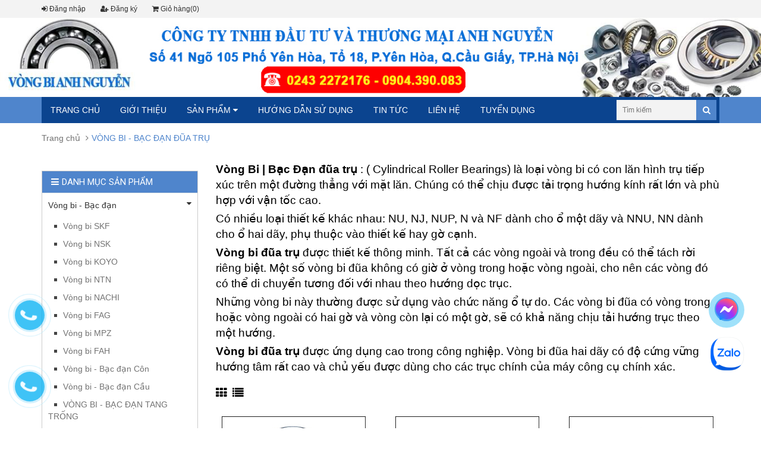

--- FILE ---
content_type: text/html; charset=utf-8
request_url: https://vongbianhnguyen.com/vong-bi-bac-dan-dua-tru
body_size: 10100
content:
<!DOCTYPE html>
	<html lang="en">
		<head>
			<!-- Google tag (gtag.js) -->
			<script async src="https://www.googletagmanager.com/gtag/js?id=AW-11397908309"></script>
			<script>
			  window.dataLayer = window.dataLayer || [];
			  function gtag(){dataLayer.push(arguments);}
			  gtag('js', new Date());

			  gtag('config', 'AW-11397908309');
			</script>

			<!-- Google Tag Manager -->
			<script>(function(w,d,s,l,i){w[l]=w[l]||[];w[l].push({'gtm.start':
																  new Date().getTime(),event:'gtm.js'});var f=d.getElementsByTagName(s)[0],
		j=d.createElement(s),dl=l!='dataLayer'?'&l='+l:'';j.async=true;j.src=
			'https://www.googletagmanager.com/gtm.js?id='+i+dl;f.parentNode.insertBefore(j,f);
										})(window,document,'script','dataLayer','GTM-MD6VLH4F');</script>
			<!-- End Google Tag Manager -->

			<meta charset="utf-8">
			<meta http-equiv="X-UA-Compatible" content="IE=edge">
			<meta name="viewport" content="width=device-width, initial-scale=1">
			<!-- The above 3 meta tags *must* come first in the head; any other head content must come *after* these tags -->
			<title>
				VÒNG BI BẠC ĐẠN ĐŨA TRỤ | Vòng bi Anh Nguyễn
				
				
			</title>
			
			<meta name="description" content="V&#242;ng Bi | Bạc Đạn đũa trụ : loại thiết kế NU, NJ, NUP, N v&#224; NF d&#224;nh cho ổ một d&#227;y v&#224; NNU, NN d&#224;nh.. Gi&#225; cả ưu đ&#227;i, giao h&#224;ng to&#224;n quốc.. li&#234;n hệ 0904390083">
			
			<!-- CSS -->
			<link href="//bizweb.dktcdn.net/100/159/441/themes/214269/assets/bootstrap.min.css?1704251214794" rel="stylesheet" type="text/css" media="all" />
			<link href="//bizweb.dktcdn.net/100/159/441/themes/214269/assets/owl.carousel.css?1704251214794" rel="stylesheet" type="text/css" media="all" />
			<link href="//bizweb.dktcdn.net/100/159/441/themes/214269/assets/jquery.fancybox.css?1704251214794" rel="stylesheet" type="text/css" media="all" />
			<link rel="stylesheet" href="//maxcdn.bootstrapcdn.com/font-awesome/4.4.0/css/font-awesome.min.css">
			<link href="//bizweb.dktcdn.net/100/159/441/themes/214269/assets/style.css?1704251214794" rel="stylesheet" type="text/css" media="all" /> 

			<link rel="shortcut icon" href="//bizweb.dktcdn.net/100/159/441/themes/214269/assets/favicon.png?1704251214794" type="image/x-icon" />
			<link href='//fonts.googleapis.com/css?family=Roboto:400,300,500,700&subset=latin,vietnamese' rel='stylesheet' type='text/css'>
			<!-- HTML5 shim and Respond.js for IE8 support of HTML5 elements and media queries -->
			<!-- WARNING: Respond.js doesn't work if you view the page via file:// -->
			<!--[if lt IE 9]>
	<script src="https://oss.maxcdn.com/html5shiv/3.7.2/html5shiv.min.js"></script>
	<script src="https://oss.maxcdn.com/respond/1.4.2/respond.min.js"></script>
	<![endif]-->

			<!-- Script -->
			<script src="//bizweb.dktcdn.net/100/159/441/themes/214269/assets/jquery-1.11.3.min.js?1704251214794" type="text/javascript"></script>
			<script src="//bizweb.dktcdn.net/100/159/441/themes/214269/assets/bootstrap.min.js?1704251214794" type="text/javascript"></script>
			<script src="//bizweb.dktcdn.net/100/159/441/themes/214269/assets/owl.carousel.min.js?1704251214794" type="text/javascript"></script>
			<script src="//bizweb.dktcdn.net/100/159/441/themes/214269/assets/jquery.fancybox.pack.js?1704251214794" type="text/javascript"></script>
			<script src="//bizweb.dktcdn.net/assets/themes_support/api.jquery.js" type="text/javascript"></script>

			

			

			<script src="//bizweb.dktcdn.net/100/159/441/themes/214269/assets/main.js?1704251214794" type="text/javascript"></script>
			<script>
	var Bizweb = Bizweb || {};
	Bizweb.store = 'cong-ty-thuong-mai-anh-nguyen.mysapo.net';
	Bizweb.id = 159441;
	Bizweb.theme = {"id":214269,"name":"Sunshop(2.0)","role":"main"};
	Bizweb.template = 'collection';
	if(!Bizweb.fbEventId)  Bizweb.fbEventId = 'xxxxxxxx-xxxx-4xxx-yxxx-xxxxxxxxxxxx'.replace(/[xy]/g, function (c) {
	var r = Math.random() * 16 | 0, v = c == 'x' ? r : (r & 0x3 | 0x8);
				return v.toString(16);
			});		
</script>
<script>
	(function () {
		function asyncLoad() {
			var urls = ["https://googleshopping.sapoapps.vn/conversion-tracker/global-tag/4175.js?store=cong-ty-thuong-mai-anh-nguyen.mysapo.net","https://googleshopping.sapoapps.vn/conversion-tracker/event-tag/4175.js?store=cong-ty-thuong-mai-anh-nguyen.mysapo.net"];
			for (var i = 0; i < urls.length; i++) {
				var s = document.createElement('script');
				s.type = 'text/javascript';
				s.async = true;
				s.src = urls[i];
				var x = document.getElementsByTagName('script')[0];
				x.parentNode.insertBefore(s, x);
			}
		};
		window.attachEvent ? window.attachEvent('onload', asyncLoad) : window.addEventListener('load', asyncLoad, false);
	})();
</script>


<script>
	window.BizwebAnalytics = window.BizwebAnalytics || {};
	window.BizwebAnalytics.meta = window.BizwebAnalytics.meta || {};
	window.BizwebAnalytics.meta.currency = 'VND';
	window.BizwebAnalytics.tracking_url = '/s';

	var meta = {};
	
	
	for (var attr in meta) {
	window.BizwebAnalytics.meta[attr] = meta[attr];
	}
</script>

	
		<script src="/dist/js/stats.min.js?v=96f2ff2"></script>
	



<!-- Global site tag (gtag.js) - Google Analytics --> <script async src="https://www.googletagmanager.com/gtag/js?id=G-BC4WMZ4YL9"></script> <script> window.dataLayer = window.dataLayer || []; function gtag(){dataLayer.push(arguments);} gtag('js', new Date()); gtag('config', 'G-BC4WMZ4YL9'); </script>
<script>

	window.enabled_enhanced_ecommerce = false;

</script>






<script>
	var eventsListenerScript = document.createElement('script');
	eventsListenerScript.async = true;
	
	eventsListenerScript.src = "/dist/js/store_events_listener.min.js?v=1b795e9";
	
	document.getElementsByTagName('head')[0].appendChild(eventsListenerScript);
</script>






			<link href="//bizweb.dktcdn.net/100/159/441/themes/214269/assets/owl.transitions.css?1704251214794" rel="stylesheet" type="text/css" media="all" />
			<link href='https://fonts.googleapis.com/css?family=Roboto' rel='stylesheet' type='text/css'>
			<script src="//bizweb.dktcdn.net/100/159/441/themes/214269/assets/jquery.tooltip.min.js?1704251214794" type="text/javascript"></script>
		</head>
		<!--Start of Tawk.to Script-->
		<script type="text/javascript">
			var Tawk_API=Tawk_API||{}, Tawk_LoadStart=new Date();
			(function(){
				var s1=document.createElement("script"),s0=document.getElementsByTagName("script")[0];
				s1.async=true;
				s1.src='https://embed.tawk.to/5bd81dda65224c2640515559/default';
				s1.charset='UTF-8';
				s1.setAttribute('crossorigin','*');
				s0.parentNode.insertBefore(s1,s0);
			})();
		</script>
		<!--End of Tawk.to Script-->

		<body>
			<!-- Google Tag Manager (noscript) -->
			<noscript><iframe src="https://www.googletagmanager.com/ns.html?id=GTM-MD6VLH4F"
							  height="0" width="0" style="display:none;visibility:hidden"></iframe></noscript>
			<!-- End Google Tag Manager (noscript) -->	

			<div id="fb-root"></div>
			<script>(function(d, s, id) {
		var js, fjs = d.getElementsByTagName(s)[0];
		if (d.getElementById(id)) return;
		js = d.createElement(s); js.id = id;
		js.src = "//connect.facebook.net/vi_VN/sdk.js#xfbml=1&version=v2.6";
		fjs.parentNode.insertBefore(js, fjs);
	}(document, 'script', 'facebook-jssdk'));</script>

			<div class="page">
				<!-- Header -->
<header class="header">
	<div class="header-top">
		<div class="container">
			<div class="row">
				<div class="col-sm-6 hidden-xs">
					<ul>
						
						<li><a href="/account/login"><i class="fa fa-sign-in"></i> Đăng nhập</a></li>
						<li><a href="/account/register"><i class="fa fa-user-plus"></i> Đăng ký</a></li>
						
						<li><a href="/cart"><i class="fa fa-shopping-cart"></i> Giỏ hàng(0)</a></li>
					</ul>
				</div>
				<div class="col-sm-6 hidden-xs">
					<ul>
						
					</ul>
				</div>
			</div>
		</div>
	</div>

	
	<div class="banner">
		<a href="/"><img src="//bizweb.dktcdn.net/100/159/441/themes/214269/assets/banner.jpg?1704251214794" /></a>
	</div>
	

	<div class="container">
		

		<div class="pos_rel hidden-lg hidden-md">
			<div class="menu-bars">
				<i class="fa fa-bars"></i>
			</div>
			<div class="header-search2 pull-right">
				<form action="/search" method="get" id="header-search">
					<input type="text" id="header-search-input" placeholder="Tìm kiếm" value="" name="query">
					<button id="header-search-btn" type="submit"><span class="fa fa-search"></span></button>
				</form>
			</div>
		</div>

		<div id="mobile-menu" class="hidden-lg hidden-md">			 
			<ul>
				
				
				<li><a href="/">Trang chủ</a></li>					
				
				
				
				<li><a href="/gioi-thieu">Giới thiệu</a></li>					
				
				
				
				<li class="level1">								
					<a href="/collections/all">Sản phẩm</a> <i class="fa fa-plus"></i>
					<ul>		
						
						
						<li class="level2">
							<a href="/vong-bi-bac-dan"><i class="fa fa-circle"></i> Vòng bi - Bạc đạn</a> <i class="fa fa-plus"></i>
							<ul>
								
								<li><a href="/vong-bi-skf">Vòng bi SKF</a></li>
								
								<li><a href="/vong-bi-nsk">Vòng bi NSK</a></li>
								
								<li><a href="/vong-bi-koyo">Vòng bi KOYO</a></li>
								
								<li><a href="/vong-bi-ntn">Vòng bi NTN</a></li>
								
								<li><a href="/vong-bi-nachi">Vòng bi NACHI</a></li>
								
								<li><a href="/vong-bi-fag">Vòng bi FAG</a></li>
								
								<li><a href="/vong-bi-mpz">Vòng bi MPZ</a></li>
								
								<li><a href="/vong-bi-fah">Vòng bi FAH</a></li>
								
								<li><a href="/vong-bi-bac-dan-con">Vòng bi - Bạc đạn Côn</a></li>
								
								<li><a href="/vong-bi-bac-dan-cau">Vòng bi - Bạc đạn Cầu</a></li>
								
								<li><a href="/vong-bi-bac-dan-tang-trong">VÒNG BI - BẠC ĐẠN TANG TRỐNG</a></li>
								
								<li><a href="/vong-bi-bac-dan-dua-tru">VÒNG BI - BẠC ĐẠN ĐŨA TRỤ</a></li>
								
								<li><a href="/vong-bi-tiep-xuc-goc">VÒNG BI TIẾP XÚC GÓC</a></li>
								
							</ul>
						</li>	
												
						
						
						<li class="level2">
							<a href="/goi-do"><i class="fa fa-circle"></i> Gối đỡ</a> <i class="fa fa-plus"></i>
							<ul>
								
								<li><a href="/goi-do-asahi">Gối đỡ ASAHI</a></li>
								
							</ul>
						</li>	
												
						
					</ul>								
				</li>
				
				
				
				<li><a href="/huong-dan">Hướng dẫn sử dụng</a></li>					
				
				
				
				<li><a href="/tin-tuc">Tin tức</a></li>					
				
				
				
				<li><a href="/lien-he">Liên hệ</a></li>					
				
				
				
				<li><a href="/tuyen-dung">Tuyển dụng</a></li>					
				
				
			</ul>
		</div>
	</div>

</header>
<!-- End Header -->
<!-- Navigation -->
<div class="stick-menu">
	<div class="container">
		<nav class="main-nav hidden-xs hidden-sm">
			<div class="main-nav-content">
				<ul>
					
					
					<li><a href="/">Trang chủ</a></li>					
					
					
					
					<li><a href="/gioi-thieu">Giới thiệu</a></li>					
					
					
					
					<li class="desk-level1">								
						<a href="/collections/all">Sản phẩm <i class="fa fa-caret-down"></i></a>
						<ul>		
							
							
							<li class="desk-level2">
								<a href="/vong-bi-bac-dan">Vòng bi - Bạc đạn <i class="fa fa-caret-right"></i></a>
								<ul>
									
									<li><a href="/vong-bi-skf">Vòng bi SKF</a></li>
									
									<li><a href="/vong-bi-nsk">Vòng bi NSK</a></li>
									
									<li><a href="/vong-bi-koyo">Vòng bi KOYO</a></li>
									
									<li><a href="/vong-bi-ntn">Vòng bi NTN</a></li>
									
									<li><a href="/vong-bi-nachi">Vòng bi NACHI</a></li>
									
									<li><a href="/vong-bi-fag">Vòng bi FAG</a></li>
									
									<li><a href="/vong-bi-mpz">Vòng bi MPZ</a></li>
									
									<li><a href="/vong-bi-fah">Vòng bi FAH</a></li>
									
									<li><a href="/vong-bi-bac-dan-con">Vòng bi - Bạc đạn Côn</a></li>
									
									<li><a href="/vong-bi-bac-dan-cau">Vòng bi - Bạc đạn Cầu</a></li>
									
									<li><a href="/vong-bi-bac-dan-tang-trong">VÒNG BI - BẠC ĐẠN TANG TRỐNG</a></li>
									
									<li><a href="/vong-bi-bac-dan-dua-tru">VÒNG BI - BẠC ĐẠN ĐŨA TRỤ</a></li>
									
									<li><a href="/vong-bi-tiep-xuc-goc">VÒNG BI TIẾP XÚC GÓC</a></li>
									
								</ul>
							</li>	
													
							
							
							<li class="desk-level2">
								<a href="/goi-do">Gối đỡ <i class="fa fa-caret-right"></i></a>
								<ul>
									
									<li><a href="/goi-do-asahi">Gối đỡ ASAHI</a></li>
									
								</ul>
							</li>	
													
							
						</ul>								
					</li>
					
					
					
					<li><a href="/huong-dan">Hướng dẫn sử dụng</a></li>					
					
					
					
					<li><a href="/tin-tuc">Tin tức</a></li>					
					
					
					
					<li><a href="/lien-he">Liên hệ</a></li>					
					
					
					
					<li><a href="/tuyen-dung">Tuyển dụng</a></li>					
					
					
				</ul>
			</div>
			<div class="header-search2">
				<form action="/search" method="get" id="header-search">
					<input type="text" id="header-search-input" placeholder="Tìm kiếm" value="" name="query">
					<button id="header-search-btn" type="submit"><span class="fa fa-search"></span></button>
				</form>
			</div>
		</nav>
	</div>
</div>
<!-- End Navigation -->



<div id="add_succes" style="display:none;">
	<p><i class="fa fa-check fa-2x"></i>Thêm sản phẩm thành công</p>
</div>
<script>
	Bizweb.getCart(loadCart);
	function loadCart(cart) {
		var html = "";
		for (i = 0; i < cart.items.length; i++) {
			html += "<li>";
			html += "<a class='cm-image' href='" + cart.items[i].url + "' title='" + cart.items[i].name + "'><img alt='" + cart.items[i].name + "' src='" + cart.items[i].image + "' width='80'></a>";
			html += "<p class='cm-name'><a href='" + cart.items[i].url + "' title='" + cart.items[i].name + "'>" + cart.items[i].name + "</a></p>";
			html += "<p class='cm-price'>" + Bizweb.formatMoney(cart.items[i].price, '{{amount_no_decimals_with_comma_separator}}₫') + "<span href='javascript:void(0);' class='pull-right fa fa-remove' title='Loại bỏ SP' onclick='Bizweb.removeItem(" + cart.items[i].variant_id + " , removeCart)'></span></p>";
			html += "</li>";
		}
		$(".cart-icon").html(cart.item_count + " sản phẩm");
		$(".cart-mini ul").html(html);
		$(".cart-mini-total-money").html("Tổng tiền: " + Bizweb.formatMoney(cart.total_price, '{{amount_no_decimals_with_comma_separator}}₫'));
	}
	function removeCart(cart) {
		Bizweb.getCart(loadCart);
	}
	function cartItem(addItem) {
		$("#add_succes").fancybox({
			minWidth: 250,
			minHeight: 50,
			afterShow: function(){
				setTimeout( function() {$.fancybox.close(); },3000);
			},
			afterClose: function(){
				clearTimeout( );
			}
		});

		$("#add_succes").trigger('click');
		Bizweb.getCart(loadCart);
	}
</script>
				<!-- Main Breadcrumb -->
<div class="main-breadcrumb">
	<div class="container">
		<div class="row">
			<div class="col-lg-12">
				<ol class="breadcrumb">
					<li><a href="/">Trang chủ</a></li>
					<li class="active">VÒNG BI - BẠC ĐẠN ĐŨA TRỤ</li>
				</ol>
			</div>
		</div>
	</div>
</div>
<!-- End Main Breadcrumb -->
<!-- Main Content -->
<div class="main-content">
	<div class="container">
		<div class="row">
			<div class="col-md-9 col-md-push-3 col-xs-12">
				
				<div>
					<p style="margin-bottom:5px"><span style="font-size:14pt"><span style="line-height:normal"><span style="font-family:Arial,sans-serif"><b><span style="border:none windowtext 1.0pt; background:white; padding:0cm"><span style="color:black">Vòng Bi | Bạc Đạn đũa trụ </span></span></b><span style="background:white"><span style="color:black">: ( Cylindrical Roller Bearings) là loại vòng bi có con lăn hình trụ tiếp xúc trên một đường thẳng với mặt lăn. Chúng có thể chịu được tải trọng hướng kính rất lớn và phù hợp với vận tốc cao.</span></span></span></span></span></p>
<p style="margin-bottom:5px"><span style="font-size:14pt"><span style="line-height:normal"><span style="font-family:Arial,sans-serif"><span style="background:white"><span style="color:black">Có nhiều loại thiết kế khác nhau: NU, NJ, NUP, N và NF dành cho ổ một dãy và NNU, NN dành cho ổ hai dãy, phụ thuộc vào thiết kế hay gờ cạnh.</span></span></span></span></span></p>
<p style="margin-bottom:5px"><span style="font-size:14pt"><span style="line-height:normal"><span style="font-family:Arial,sans-serif"><span style="background:white"><span style="color:black"><strong>Vòng bi đũa trụ</strong> được thiết kế thông minh. Tất cả các vòng ngoài và trong đều có thể tách rời riêng biệt. Một số vòng bi đũa không có giờ ở vòng trong hoặc vòng ngoài, cho nên các vòng đó có thể di chuyển tương đối với nhau theo hướng dọc trục.</span></span></span></span></span></p>
<p style="margin-bottom:5px"><span style="font-size:14pt"><span style="line-height:normal"><span style="font-family:Arial,sans-serif"><span style="background:white"><span style="color:black">Những vòng bi này thường được sử dụng vào chức năng ổ tự do. Các vòng bi đũa có vòng trong hoặc vòng ngoài có hai gờ và vòng còn lại có một gờ, sẽ có khả năng chịu tải hướng trục theo một hướng.</span></span></span></span></span></p>
<p style="margin-bottom:5px"><span style="font-size:14pt"><span style="line-height:normal"><span style="font-family:Arial,sans-serif"><b><span style="background:white"><span style="color:black">Vòng bi đũa trụ</span></span></b><span style="background:white"><span style="color:black"> được ứng dụng cao trong công nghiệp. Vòng bi đũa hai dãy có độ cứng vững hướng tâm rất cao và chủ yếu được dùng cho các trục chính của máy công cụ chính xác.</span></span></span></span></span></p>
				</div>
				
				<div class="colletion-topbar">
					<div class="pull-left btn-view">
						<a href="javascript:void(0)" class="btn-view-grid"><span class="fa fa-th fa-lg"></span></a>
						<a href="javascript:void(0)" class="btn-view-list"><span class="fa fa-list fa-lg"></span></a>
					</div>
				</div>
				<div class="product-list-grid">
					<div class="row"> 
						

						<div class="col-md-4 col-sm-4 col-xs-12">
							<div class="product-carousel">
	
	

	
	
	
	
	<a href="/vong-bi-nu-2313-nj-2313-nup-2313" class="product-image"><img src="//bizweb.dktcdn.net/thumb/large/100/159/441/products/img20191004-e08d552e-67b1-416c-960b-37a62281d122.jpg?v=1579594111557" alt="Vòng bi NU 2313, NJ 2313, NUP 2313"></a>
	<h4 class="product-name"><a href="/vong-bi-nu-2313-nj-2313-nup-2313" title="Vòng bi NU 2313, NJ 2313, NUP 2313">Vòng bi NU 2313, NJ 2313, NUP 2313</a></h4>
	
	<a href="/lien-he" class="btn-contact">Liên hệ</a>
	
	
	
</div>
						</div>				

						

						<div class="col-md-4 col-sm-4 col-xs-12">
							<div class="product-carousel">
	
	

	
	
	
	
	<a href="/vong-bi-nu-313-nj-313-nup-313-n-313-nf-313" class="product-image"><img src="//bizweb.dktcdn.net/thumb/large/100/159/441/products/img20191002-e9137e58-4784-4dfd-b875-0c6fc13c81ca.jpg?v=1579594097143" alt="Vòng bi NU 313, NJ 313, NUP 313, N 313, NF 313"></a>
	<h4 class="product-name"><a href="/vong-bi-nu-313-nj-313-nup-313-n-313-nf-313" title="Vòng bi NU 313, NJ 313, NUP 313, N 313, NF 313">Vòng bi NU 313, NJ 313, NUP 313, N 313, NF 313</a></h4>
	
	<a href="/lien-he" class="btn-contact">Liên hệ</a>
	
	
	
</div>
						</div>				

						

						<div class="col-md-4 col-sm-4 col-xs-12">
							<div class="product-carousel">
	
	

	
	
	
	
	<a href="/vong-bi-nu-2213-nj-2213-nup-2213" class="product-image"><img src="//bizweb.dktcdn.net/thumb/large/100/159/441/products/img20191003-d34019a7-c7a6-4971-a007-b446a6fab8be.jpg?v=1579594079307" alt="Vòng bi NU 2213, NJ 2213, NUP 2213"></a>
	<h4 class="product-name"><a href="/vong-bi-nu-2213-nj-2213-nup-2213" title="Vòng bi NU 2213, NJ 2213, NUP 2213">Vòng bi NU 2213, NJ 2213, NUP 2213</a></h4>
	
	<a href="/lien-he" class="btn-contact">Liên hệ</a>
	
	
	
</div>
						</div>				

						

						<div class="col-md-4 col-sm-4 col-xs-12">
							<div class="product-carousel">
	
	

	
	
	
	
	<a href="/vong-bi-nu-213-nj-213-nup-213-n-213-nf-213" class="product-image"><img src="//bizweb.dktcdn.net/thumb/large/100/159/441/products/img20191001-21a8cd1e-8bf5-4b80-8b2a-ac5bd13e888a.jpg?v=1579594034733" alt="Vòng bi NU 213, NJ 213, NUP 213, N 213, NF 213"></a>
	<h4 class="product-name"><a href="/vong-bi-nu-213-nj-213-nup-213-n-213-nf-213" title="Vòng bi NU 213, NJ 213, NUP 213, N 213, NF 213">Vòng bi NU 213, NJ 213, NUP 213, N 213, NF 213</a></h4>
	
	<a href="/lien-he" class="btn-contact">Liên hệ</a>
	
	
	
</div>
						</div>				

						

						<div class="col-md-4 col-sm-4 col-xs-12">
							<div class="product-carousel">
	
	

	
	
	
	
	<a href="/vong-bi-nu-1013-n-1013" class="product-image"><img src="//bizweb.dktcdn.net/thumb/large/100/159/441/products/img20191011-c281314e-23c8-4774-ba02-52562072717a.jpg?v=1579594016350" alt="Vòng bi NU 1013, N 1013"></a>
	<h4 class="product-name"><a href="/vong-bi-nu-1013-n-1013" title="Vòng bi NU 1013, N 1013">Vòng bi NU 1013, N 1013</a></h4>
	
	<a href="/lien-he" class="btn-contact">Liên hệ</a>
	
	
	
</div>
						</div>				

						

						<div class="col-md-4 col-sm-4 col-xs-12">
							<div class="product-carousel">
	
	

	
	
	
	
	<a href="/vong-bi-nu-2312-nj-2312-nup-2312" class="product-image"><img src="//bizweb.dktcdn.net/thumb/large/100/159/441/products/img20191010-9a379242-67ec-4b0e-97a0-c3929e076a33.jpg?v=1579593993947" alt="Vòng bi NU 2312, NJ 2312, NUP 2312"></a>
	<h4 class="product-name"><a href="/vong-bi-nu-2312-nj-2312-nup-2312" title="Vòng bi NU 2312, NJ 2312, NUP 2312">Vòng bi NU 2312, NJ 2312, NUP 2312</a></h4>
	
	<a href="/lien-he" class="btn-contact">Liên hệ</a>
	
	
	
</div>
						</div>				

						

						<div class="col-md-4 col-sm-4 col-xs-12">
							<div class="product-carousel">
	
	

	
	
	
	
	<a href="/vong-bi-nu-312-nj-312-nup-312-n-312-nf-312" class="product-image"><img src="//bizweb.dktcdn.net/thumb/large/100/159/441/products/img20191009-75c9ab98-c491-43fe-a002-0f9d38b6ba3f.jpg?v=1579593976600" alt="Vòng bi NU 312, NJ 312, NUP 312, N 312, NF 312"></a>
	<h4 class="product-name"><a href="/vong-bi-nu-312-nj-312-nup-312-n-312-nf-312" title="Vòng bi NU 312, NJ 312, NUP 312, N 312, NF 312">Vòng bi NU 312, NJ 312, NUP 312, N 312, NF 312</a></h4>
	
	<a href="/lien-he" class="btn-contact">Liên hệ</a>
	
	
	
</div>
						</div>				

						

						<div class="col-md-4 col-sm-4 col-xs-12">
							<div class="product-carousel">
	
	

	
	
	
	
	<a href="/vong-bi-nu-2212-nj-2212-nup-2212" class="product-image"><img src="//bizweb.dktcdn.net/thumb/large/100/159/441/products/img20191008-544e664f-c43d-42d3-a558-a4ad6994f59b.jpg?v=1579593959177" alt="Vòng bi NU 2212, NJ 2212, NUP 2212"></a>
	<h4 class="product-name"><a href="/vong-bi-nu-2212-nj-2212-nup-2212" title="Vòng bi NU 2212, NJ 2212, NUP 2212">Vòng bi NU 2212, NJ 2212, NUP 2212</a></h4>
	
	<a href="/lien-he" class="btn-contact">Liên hệ</a>
	
	
	
</div>
						</div>				

						

						<div class="col-md-4 col-sm-4 col-xs-12">
							<div class="product-carousel">
	
	

	
	
	
	
	<a href="/vong-bi-nu-212-nj-212-nup-212-n-212-nf-212" class="product-image"><img src="//bizweb.dktcdn.net/thumb/large/100/159/441/products/img20191007-98bd1e8c-cfbb-4dd9-9547-e007c6707ed2.jpg?v=1579593942107" alt="Vòng bi NU 212, NJ 212, NUP 212, N 212, NF 212"></a>
	<h4 class="product-name"><a href="/vong-bi-nu-212-nj-212-nup-212-n-212-nf-212" title="Vòng bi NU 212, NJ 212, NUP 212, N 212, NF 212">Vòng bi NU 212, NJ 212, NUP 212, N 212, NF 212</a></h4>
	
	<a href="/lien-he" class="btn-contact">Liên hệ</a>
	
	
	
</div>
						</div>				

						

						<div class="col-md-4 col-sm-4 col-xs-12">
							<div class="product-carousel">
	
	

	
	
	
	
	<a href="/vong-bi-nu-1012-n-1012" class="product-image"><img src="//bizweb.dktcdn.net/thumb/large/100/159/441/products/img20191006-e1490c9c-6670-4a04-a29b-0c2a6a4ddde9.jpg?v=1579593919677" alt="Vòng bi NU 1012, N 1012"></a>
	<h4 class="product-name"><a href="/vong-bi-nu-1012-n-1012" title="Vòng bi NU 1012, N 1012">Vòng bi NU 1012, N 1012</a></h4>
	
	<a href="/lien-he" class="btn-contact">Liên hệ</a>
	
	
	
</div>
						</div>				

						

						<div class="col-md-4 col-sm-4 col-xs-12">
							<div class="product-carousel">
	
	

	
	
	
	
	<a href="/vong-bi-nu-2311-nj-2311-nup-2311" class="product-image"><img src="//bizweb.dktcdn.net/thumb/large/100/159/441/products/img20191005-797c3a2c-cdb7-41c5-9af6-777c1e60d578.jpg?v=1579576214803" alt="Vòng bi NU 2311, NJ 2311, NUP 2311"></a>
	<h4 class="product-name"><a href="/vong-bi-nu-2311-nj-2311-nup-2311" title="Vòng bi NU 2311, NJ 2311, NUP 2311">Vòng bi NU 2311, NJ 2311, NUP 2311</a></h4>
	
	<a href="/lien-he" class="btn-contact">Liên hệ</a>
	
	
	
</div>
						</div>				

						

						<div class="col-md-4 col-sm-4 col-xs-12">
							<div class="product-carousel">
	
	

	
	
	
	
	<a href="/vong-bi-nu-311-nj-311-nup-311-n-311-nf-311" class="product-image"><img src="//bizweb.dktcdn.net/thumb/large/100/159/441/products/img20191004-7bffcf7d-212b-42ae-b255-df2d26ca5f8f.jpg?v=1579576165900" alt="Vòng bi NU 311, NJ 311, NUP 311, N 311, NF 311"></a>
	<h4 class="product-name"><a href="/vong-bi-nu-311-nj-311-nup-311-n-311-nf-311" title="Vòng bi NU 311, NJ 311, NUP 311, N 311, NF 311">Vòng bi NU 311, NJ 311, NUP 311, N 311, NF 311</a></h4>
	
	<a href="/lien-he" class="btn-contact">Liên hệ</a>
	
	
	
</div>
						</div>				

						
					</div>

				</div>
				<div class="product-list-list">
					
					<div class="row">
						<div class="product-carousel">
	
	

	
	
	
	
	<div class="col-md-4 col-sm-4">
		<a href="/vong-bi-nu-2313-nj-2313-nup-2313" class="product-image"><img src="//bizweb.dktcdn.net/thumb/large/100/159/441/products/img20191004-e08d552e-67b1-416c-960b-37a62281d122.jpg?v=1579594111557" alt=""></a>
	</div>
	<div class="col-md-8 col-sm-8">
		<h4 class="product-name"><a href="/vong-bi-nu-2313-nj-2313-nup-2313">Vòng bi NU 2313, NJ 2313, NUP 2313</a></h4>
		
		<a href="/lien-he" class="btn-contact">Liên hệ</a>
		
		<p class="product-description">Vòng Bi | Bạc Đạn đũa trụ : là loại vòng bi có con lăn hình trụ tiếp xúc trên một đường thẳng với mặt lăn. Chúng có thể chịu...</p>
		
		
	</div>
</div>
					</div>
					
					<div class="row">
						<div class="product-carousel">
	
	

	
	
	
	
	<div class="col-md-4 col-sm-4">
		<a href="/vong-bi-nu-313-nj-313-nup-313-n-313-nf-313" class="product-image"><img src="//bizweb.dktcdn.net/thumb/large/100/159/441/products/img20191002-e9137e58-4784-4dfd-b875-0c6fc13c81ca.jpg?v=1579594097143" alt=""></a>
	</div>
	<div class="col-md-8 col-sm-8">
		<h4 class="product-name"><a href="/vong-bi-nu-313-nj-313-nup-313-n-313-nf-313">Vòng bi NU 313, NJ 313, NUP 313, N 313, NF 313</a></h4>
		
		<a href="/lien-he" class="btn-contact">Liên hệ</a>
		
		<p class="product-description">Vòng Bi | Bạc Đạn đũa trụ : là loại vòng bi có con lăn hình trụ tiếp xúc trên một đường thẳng với mặt lăn. Chúng có thể chịu...</p>
		
		
	</div>
</div>
					</div>
					
					<div class="row">
						<div class="product-carousel">
	
	

	
	
	
	
	<div class="col-md-4 col-sm-4">
		<a href="/vong-bi-nu-2213-nj-2213-nup-2213" class="product-image"><img src="//bizweb.dktcdn.net/thumb/large/100/159/441/products/img20191003-d34019a7-c7a6-4971-a007-b446a6fab8be.jpg?v=1579594079307" alt=""></a>
	</div>
	<div class="col-md-8 col-sm-8">
		<h4 class="product-name"><a href="/vong-bi-nu-2213-nj-2213-nup-2213">Vòng bi NU 2213, NJ 2213, NUP 2213</a></h4>
		
		<a href="/lien-he" class="btn-contact">Liên hệ</a>
		
		<p class="product-description">Vòng Bi | Bạc Đạn đũa trụ : là loại vòng bi có con lăn hình trụ tiếp xúc trên một đường thẳng với mặt lăn. Chúng có thể chịu...</p>
		
		
	</div>
</div>
					</div>
					
					<div class="row">
						<div class="product-carousel">
	
	

	
	
	
	
	<div class="col-md-4 col-sm-4">
		<a href="/vong-bi-nu-213-nj-213-nup-213-n-213-nf-213" class="product-image"><img src="//bizweb.dktcdn.net/thumb/large/100/159/441/products/img20191001-21a8cd1e-8bf5-4b80-8b2a-ac5bd13e888a.jpg?v=1579594034733" alt=""></a>
	</div>
	<div class="col-md-8 col-sm-8">
		<h4 class="product-name"><a href="/vong-bi-nu-213-nj-213-nup-213-n-213-nf-213">Vòng bi NU 213, NJ 213, NUP 213, N 213, NF 213</a></h4>
		
		<a href="/lien-he" class="btn-contact">Liên hệ</a>
		
		<p class="product-description">Vòng Bi | Bạc Đạn đũa trụ : là loại vòng bi có con lăn hình trụ tiếp xúc trên một đường thẳng với mặt lăn. Chúng có thể chịu...</p>
		
		
	</div>
</div>
					</div>
					
					<div class="row">
						<div class="product-carousel">
	
	

	
	
	
	
	<div class="col-md-4 col-sm-4">
		<a href="/vong-bi-nu-1013-n-1013" class="product-image"><img src="//bizweb.dktcdn.net/thumb/large/100/159/441/products/img20191011-c281314e-23c8-4774-ba02-52562072717a.jpg?v=1579594016350" alt=""></a>
	</div>
	<div class="col-md-8 col-sm-8">
		<h4 class="product-name"><a href="/vong-bi-nu-1013-n-1013">Vòng bi NU 1013, N 1013</a></h4>
		
		<a href="/lien-he" class="btn-contact">Liên hệ</a>
		
		<p class="product-description">Vòng Bi | Bạc Đạn đũa trụ : là loại vòng bi có con lăn hình trụ tiếp xúc trên một đường thẳng với mặt lăn. Chúng có thể chịu...</p>
		
		
	</div>
</div>
					</div>
					
					<div class="row">
						<div class="product-carousel">
	
	

	
	
	
	
	<div class="col-md-4 col-sm-4">
		<a href="/vong-bi-nu-2312-nj-2312-nup-2312" class="product-image"><img src="//bizweb.dktcdn.net/thumb/large/100/159/441/products/img20191010-9a379242-67ec-4b0e-97a0-c3929e076a33.jpg?v=1579593993947" alt=""></a>
	</div>
	<div class="col-md-8 col-sm-8">
		<h4 class="product-name"><a href="/vong-bi-nu-2312-nj-2312-nup-2312">Vòng bi NU 2312, NJ 2312, NUP 2312</a></h4>
		
		<a href="/lien-he" class="btn-contact">Liên hệ</a>
		
		<p class="product-description">Vòng Bi | Bạc Đạn đũa trụ : là loại vòng bi có con lăn hình trụ tiếp xúc trên một đường thẳng với mặt lăn. Chúng có thể chịu...</p>
		
		
	</div>
</div>
					</div>
					
					<div class="row">
						<div class="product-carousel">
	
	

	
	
	
	
	<div class="col-md-4 col-sm-4">
		<a href="/vong-bi-nu-312-nj-312-nup-312-n-312-nf-312" class="product-image"><img src="//bizweb.dktcdn.net/thumb/large/100/159/441/products/img20191009-75c9ab98-c491-43fe-a002-0f9d38b6ba3f.jpg?v=1579593976600" alt=""></a>
	</div>
	<div class="col-md-8 col-sm-8">
		<h4 class="product-name"><a href="/vong-bi-nu-312-nj-312-nup-312-n-312-nf-312">Vòng bi NU 312, NJ 312, NUP 312, N 312, NF 312</a></h4>
		
		<a href="/lien-he" class="btn-contact">Liên hệ</a>
		
		<p class="product-description">Vòng Bi | Bạc Đạn đũa trụ : là loại vòng bi có con lăn hình trụ tiếp xúc trên một đường thẳng với mặt lăn. Chúng có thể chịu...</p>
		
		
	</div>
</div>
					</div>
					
					<div class="row">
						<div class="product-carousel">
	
	

	
	
	
	
	<div class="col-md-4 col-sm-4">
		<a href="/vong-bi-nu-2212-nj-2212-nup-2212" class="product-image"><img src="//bizweb.dktcdn.net/thumb/large/100/159/441/products/img20191008-544e664f-c43d-42d3-a558-a4ad6994f59b.jpg?v=1579593959177" alt=""></a>
	</div>
	<div class="col-md-8 col-sm-8">
		<h4 class="product-name"><a href="/vong-bi-nu-2212-nj-2212-nup-2212">Vòng bi NU 2212, NJ 2212, NUP 2212</a></h4>
		
		<a href="/lien-he" class="btn-contact">Liên hệ</a>
		
		<p class="product-description">Vòng Bi | Bạc Đạn đũa trụ : là loại vòng bi có con lăn hình trụ tiếp xúc trên một đường thẳng với mặt lăn. Chúng có thể chịu...</p>
		
		
	</div>
</div>
					</div>
					
					<div class="row">
						<div class="product-carousel">
	
	

	
	
	
	
	<div class="col-md-4 col-sm-4">
		<a href="/vong-bi-nu-212-nj-212-nup-212-n-212-nf-212" class="product-image"><img src="//bizweb.dktcdn.net/thumb/large/100/159/441/products/img20191007-98bd1e8c-cfbb-4dd9-9547-e007c6707ed2.jpg?v=1579593942107" alt=""></a>
	</div>
	<div class="col-md-8 col-sm-8">
		<h4 class="product-name"><a href="/vong-bi-nu-212-nj-212-nup-212-n-212-nf-212">Vòng bi NU 212, NJ 212, NUP 212, N 212, NF 212</a></h4>
		
		<a href="/lien-he" class="btn-contact">Liên hệ</a>
		
		<p class="product-description">Vòng Bi | Bạc Đạn đũa trụ : là loại vòng bi có con lăn hình trụ tiếp xúc trên một đường thẳng với mặt lăn. Chúng có thể chịu...</p>
		
		
	</div>
</div>
					</div>
					
					<div class="row">
						<div class="product-carousel">
	
	

	
	
	
	
	<div class="col-md-4 col-sm-4">
		<a href="/vong-bi-nu-1012-n-1012" class="product-image"><img src="//bizweb.dktcdn.net/thumb/large/100/159/441/products/img20191006-e1490c9c-6670-4a04-a29b-0c2a6a4ddde9.jpg?v=1579593919677" alt=""></a>
	</div>
	<div class="col-md-8 col-sm-8">
		<h4 class="product-name"><a href="/vong-bi-nu-1012-n-1012">Vòng bi NU 1012, N 1012</a></h4>
		
		<a href="/lien-he" class="btn-contact">Liên hệ</a>
		
		<p class="product-description">Vòng Bi | Bạc Đạn đũa trụ : là loại vòng bi có con lăn hình trụ tiếp xúc trên một đường thẳng với mặt lăn. Chúng có thể chịu...</p>
		
		
	</div>
</div>
					</div>
					
					<div class="row">
						<div class="product-carousel">
	
	

	
	
	
	
	<div class="col-md-4 col-sm-4">
		<a href="/vong-bi-nu-2311-nj-2311-nup-2311" class="product-image"><img src="//bizweb.dktcdn.net/thumb/large/100/159/441/products/img20191005-797c3a2c-cdb7-41c5-9af6-777c1e60d578.jpg?v=1579576214803" alt=""></a>
	</div>
	<div class="col-md-8 col-sm-8">
		<h4 class="product-name"><a href="/vong-bi-nu-2311-nj-2311-nup-2311">Vòng bi NU 2311, NJ 2311, NUP 2311</a></h4>
		
		<a href="/lien-he" class="btn-contact">Liên hệ</a>
		
		<p class="product-description">Vòng Bi | Bạc Đạn đũa trụ : là loại vòng bi có con lăn hình trụ tiếp xúc trên một đường thẳng với mặt lăn. Chúng có thể chịu...</p>
		
		
	</div>
</div>
					</div>
					
					<div class="row">
						<div class="product-carousel">
	
	

	
	
	
	
	<div class="col-md-4 col-sm-4">
		<a href="/vong-bi-nu-311-nj-311-nup-311-n-311-nf-311" class="product-image"><img src="//bizweb.dktcdn.net/thumb/large/100/159/441/products/img20191004-7bffcf7d-212b-42ae-b255-df2d26ca5f8f.jpg?v=1579576165900" alt=""></a>
	</div>
	<div class="col-md-8 col-sm-8">
		<h4 class="product-name"><a href="/vong-bi-nu-311-nj-311-nup-311-n-311-nf-311">Vòng bi NU 311, NJ 311, NUP 311, N 311, NF 311</a></h4>
		
		<a href="/lien-he" class="btn-contact">Liên hệ</a>
		
		<p class="product-description">Vòng Bi | Bạc Đạn đũa trụ : là loại vòng bi có con lăn hình trụ tiếp xúc trên một đường thẳng với mặt lăn. Chúng có thể chịu...</p>
		
		
	</div>
</div>
					</div>
					
				</div>
				<div class="colletion-topbar">
					<div class="pagina">
						
						<ul class="pagination">
	
	
	<li class="active"><a href="">1</a></li>
	
	<li class=""><a href="/vong-bi-bac-dan-dua-tru?page=2">2</a></li>
	
	<li class=""><a href="/vong-bi-bac-dan-dua-tru?page=3">3</a></li>
	
	<li class=""><a href="/vong-bi-bac-dan-dua-tru?page=4">4</a></li>
	
	<li class=""><a href="/vong-bi-bac-dan-dua-tru?page=5">5</a></li>
	
	
	<li>
		<a href="/vong-bi-bac-dan-dua-tru?page=2" aria-label="Next">
			<span class="fa fa-caret-right"></span>
		</a>
	</li>
	
</ul>
						
					</div>
				</div>
				
			</div>
			<div class="col-md-3 col-md-pull-9 col-xs-12">
	<div class="collection-categories">
		<h3 class="collection-categories-heading"><span class="fa fa-bars"></span>Danh mục sản phẩm</h3>
		<div class="collection-categories-content">
			<ul class="cc-list">
				
				
				
				<li>
					<a href="javascript:void(0)">Vòng bi - Bạc đạn<span class="fa fa-caret-down "></span></a>
					<ul class="cc-list-child">
						
						<li><a href="/vong-bi-skf">Vòng bi SKF</a></li>
						
						<li><a href="/vong-bi-nsk">Vòng bi NSK</a></li>
						
						<li><a href="/vong-bi-koyo">Vòng bi KOYO</a></li>
						
						<li><a href="/vong-bi-ntn">Vòng bi NTN</a></li>
						
						<li><a href="/vong-bi-nachi">Vòng bi NACHI</a></li>
						
						<li><a href="/vong-bi-fag">Vòng bi FAG</a></li>
						
						<li><a href="/vong-bi-mpz">Vòng bi MPZ</a></li>
						
						<li><a href="/vong-bi-fah">Vòng bi FAH</a></li>
						
						<li><a href="/vong-bi-bac-dan-con">Vòng bi - Bạc đạn Côn</a></li>
						
						<li><a href="/vong-bi-bac-dan-cau">Vòng bi - Bạc đạn Cầu</a></li>
						
						<li><a href="/vong-bi-bac-dan-tang-trong">VÒNG BI - BẠC ĐẠN TANG TRỐNG</a></li>
						
						<li><a href="/vong-bi-bac-dan-dua-tru">VÒNG BI - BẠC ĐẠN ĐŨA TRỤ</a></li>
						
						<li><a href="/vong-bi-tiep-xuc-goc">VÒNG BI TIẾP XÚC GÓC</a></li>
						
					</ul>
				</li>
				
				
				
				<li>
					<a href="javascript:void(0)">Gối đỡ<span class="fa fa-caret-down "></span></a>
					<ul class="cc-list-child">
						
						<li><a href="/goi-do-asahi">Gối đỡ ASAHI</a></li>
						
					</ul>
				</li>
				
				
				
			</ul>
		</div>
	</div>
	
	
</div>
		</div>
	</div>
</div>
<!-- End Main Content -->
				<!-- Main Brand -->

<div class="main-brand">
	<div class="container">
		<div class="row">
			<div class="col-sm-12">
				<div class="brand-carousel">
					<div class="item">
						<a href="#"><img src="//bizweb.dktcdn.net/100/159/441/themes/214269/assets/brand_1.png?1704251214794" alt=""></a>
					</div>
					<div class="item">
						<a href="#"><img src="//bizweb.dktcdn.net/100/159/441/themes/214269/assets/brand_2.png?1704251214794" alt=""></a>
					</div>
					<div class="item">
						<a href="#"><img src="//bizweb.dktcdn.net/100/159/441/themes/214269/assets/brand_3.png?1704251214794" alt=""></a>
					</div>
					<div class="item">
						<a href="#"><img src="//bizweb.dktcdn.net/100/159/441/themes/214269/assets/brand_4.png?1704251214794" alt=""></a>
					</div>
					<div class="item">
						<a href="#"><img src="//bizweb.dktcdn.net/100/159/441/themes/214269/assets/brand_5.png?1704251214794" alt=""></a>
					</div>
					<div class="item">
						<a href="#"><img src="//bizweb.dktcdn.net/100/159/441/themes/214269/assets/brand_6.png?1704251214794" alt=""></a>
					</div>
					
					<div class="item">
						<a href="#"><img src="//bizweb.dktcdn.net/100/159/441/themes/214269/assets/brand_7.png?1704251214794" alt=""></a>
					</div>
					
					
					<div class="item">
						<a href="#"><img src="//bizweb.dktcdn.net/100/159/441/themes/214269/assets/brand_8.png?1704251214794" alt=""></a>
					</div>
					
					
					
					<div class="item">
						<a href="#"><img src="//bizweb.dktcdn.net/100/159/441/themes/214269/assets/brand_10.png?1704251214794" alt=""></a>
					</div>
					
				</div>
			</div>
		</div>
	</div>
</div>

<!-- End Main Brand -->

<!-- Footer -->
<footer class="footer">
	<div class="footer-content">
		<div class="container">
			<div class="row">
				<div class="col-md-5 col-sm-8 col-xs-12 foo_col">
					<div class="footer-info">
						<div class="footer-menu">
							<h3 class="footer-menu-heading">Liên hệ</h3>
						</div>
						<p><span class="fa fa-home"></span>Địa chỉ: Số 41 ngõ 105 phố Yên Hòa, Tổ 18, Phường Yên Hoà, Quận Cầu Giấy, Thành phố Hà Nội.</p>
						<p><span class="fa fa-phone"></span>Hotline: 0243 227.2176 - 0904.390.083</p>
						<p><span class="fa fa-envelope"></span><a href="mailto:Mail: thuhien071014@gmail.com">Mail: thuhien071014@gmail.com</a></p>
					</div>
				</div>
				
				<div class="col-md-3 col-sm-4 col-xs-12 foo_col">
					<div class="footer-menu">
						<h3 class="footer-menu-heading">Liên kết</h3>
						<ul>
							
							<li><a href="https://www.facebook.com/vongbianhnguyen">Facebook</a></li>
							
							<li><a href="https://www.zalo.me/0904390083">Zalo</a></li>
							
							<li><a href="https://www.sendo.vn/">Sendo.vn</a></li>
							
							<li><a href="https://www.adayroi.com/">Adayroi.com</a></li>
							
						</ul>
					</div>
					<!-- Histats.com  (div with counter) --><div id="histats_counter"></div>
					<!-- Histats.com  START  (aync)-->
					<script type="text/javascript">var _Hasync= _Hasync|| [];
						_Hasync.push(['Histats.start', '1,4819332,4,321,112,62,00011111']);
						_Hasync.push(['Histats.fasi', '1']);
						_Hasync.push(['Histats.track_hits', '']);
						(function() {
							var hs = document.createElement('script'); hs.type = 'text/javascript'; hs.async = true;
							hs.src = ('//s10.histats.com/js15_as.js');
							(document.getElementsByTagName('head')[0] || document.getElementsByTagName('body')[0]).appendChild(hs);
						})();</script>
					<noscript><a href="/" target="_blank"><img  src="//sstatic1.histats.com/0.gif?4819332&101" alt="" border="0"></a></noscript>
					<!-- Histats.com  END  -->
				</div>
				
				
				<div class="col-md-4 col-sm-12 col-xs-12 foo_col">
					<div class="footer-menu">
						<h3 class="footer-menu-heading">Bản đồ</h3>
						<div class="map2">
							<iframe src="https://www.google.com/maps/embed?pb=!1m18!1m12!1m3!1d14896.939224158492!2d105.78424572084448!3d21.02328882601939!2m3!1f0!2f0!3f0!3m2!1i1024!2i768!4f13.1!3m3!1m2!1s0x3135ab501268d8e7%3A0x8d36d52d654b3d08!2zWcOqbiBIb8OgLCBD4bqndSBHaeG6pXksIEjDoCBO4buZaSwgVmnhu4d0IE5hbQ!5e0!3m2!1svi!2s!4v1481709124963" width="100%" height="214" frameborder="0" style="border:0" allowfullscreen></iframe>
						</div>
					</div>
				</div>
				

			</div>
		</div>
	</div>
	<div class="footer-bottom">
		<div class="container">
			<div class="row">
				<div class="col-sm-6">
					<p class="copy-right">&copy; 2016 - Công Ty Thương Mại Anh Nguyễn. Cung cấp bởi Sapo</p>
				</div>
				<div class="col-sm-6">
					<img src="//bizweb.dktcdn.net/100/159/441/themes/214269/assets/payments.png?1704251214794" alt="" class="pull-right payments">
				</div>
			</div>
		</div>
	</div>
</footer>
<!-- End Footer -->

			</div>
			<a href="tel:0243 227.2176" class="suntory-alo-phone suntory-alo-green" id="suntory-alo-phoneIcon2" style="left: 0px; bottom: 120px;">
			<div class="suntory-alo-ph-circle"></div>
			<div class="suntory-alo-ph-circle-fill"></div>
			<div class="suntory-alo-ph-img-circle"><i class="fa fa-phone"></i></div>
</a>
<a href="tel:0904390083" class="suntory-alo-phone suntory-alo-green" id="suntory-alo-phoneIcon" style="left: 0px; bottom: 0;">
			<div class="suntory-alo-ph-circle"></div>
			<div class="suntory-alo-ph-circle-fill"></div>
			<div class="suntory-alo-ph-img-circle"><i class="fa fa-phone"></i></div>
</a>
<style>
.suntory-alo-phone {
	background-color: transparent;
	cursor: pointer;
	height: 120px;
	position: fixed;
	transition: visibility 0.5s ease 0s;
	width: 120px;
	z-index: 200000 !important;
}

.suntory-alo-ph-circle {
	animation: 1.2s ease-in-out 0s normal none infinite running suntory-alo-circle-anim;
	background-color: transparent;
	border: 2px solid rgba(30, 30, 30, 0.4);
	border-radius: 100%;
	height: 100px;
	left: 0px;
	opacity: 0.1;
	position: absolute;
	top: 0px;
	transform-origin: 50% 50% 0;
	transition: all 0.5s ease 0s;
	width: 100px;
}
.suntory-alo-ph-circle-fill {
	animation: 2.3s ease-in-out 0s normal none infinite running suntory-alo-circle-fill-anim;
	border: 2px solid transparent;
	border-radius: 100%;
	height: 70px;
	left: 15px;
	position: absolute;
	top: 15px;
	transform-origin: 50% 50% 0;
	transition: all 0.5s ease 0s;
	width: 70px;
}
.suntory-alo-ph-img-circle {
	/* animation: 1s ease-in-out 0s normal none infinite running suntory-alo-circle-img-anim; */
	border: 2px solid transparent;
	border-radius: 100%;
	height: 50px;
	left: 25px;
	opacity: 0.7;
	position: absolute;
	top: 25px;
	transform-origin: 50% 50% 0;
	width: 50px;
}
.suntory-alo-phone.suntory-alo-hover, .suntory-alo-phone:hover {
	opacity: 1;
}
.suntory-alo-phone.suntory-alo-active .suntory-alo-ph-circle {
	animation: 1.1s ease-in-out 0s normal none infinite running suntory-alo-circle-anim !important;
}
.suntory-alo-phone.suntory-alo-static .suntory-alo-ph-circle {
	animation: 2.2s ease-in-out 0s normal none infinite running suntory-alo-circle-anim !important;
}
.suntory-alo-phone.suntory-alo-hover .suntory-alo-ph-circle, .suntory-alo-phone:hover .suntory-alo-ph-circle {
	border-color: #00aff2;
	opacity: 0.5;
}
.suntory-alo-phone.suntory-alo-green.suntory-alo-hover .suntory-alo-ph-circle, .suntory-alo-phone.suntory-alo-green:hover .suntory-alo-ph-circle {
	border-color: #EB278D;
	opacity: 1;
}
.suntory-alo-phone.suntory-alo-green .suntory-alo-ph-circle {
	border-color: #bfebfc;
	opacity: 1;
}
.suntory-alo-phone.suntory-alo-hover .suntory-alo-ph-circle-fill, .suntory-alo-phone:hover .suntory-alo-ph-circle-fill {
	background-color: rgba(0, 175, 242, 0.9);
}
.suntory-alo-phone.suntory-alo-green.suntory-alo-hover .suntory-alo-ph-circle-fill, .suntory-alo-phone.suntory-alo-green:hover .suntory-alo-ph-circle-fill {
	background-color: #EB278D;
}
.suntory-alo-phone.suntory-alo-green .suntory-alo-ph-circle-fill {
	background-color: rgba(0, 175, 242, 0.9);
}

.suntory-alo-phone.suntory-alo-hover .suntory-alo-ph-img-circle, .suntory-alo-phone:hover .suntory-alo-ph-img-circle {
	background-color: #00aff2;
}
.suntory-alo-phone.suntory-alo-green.suntory-alo-hover .suntory-alo-ph-img-circle, .suntory-alo-phone.suntory-alo-green:hover .suntory-alo-ph-img-circle {
	background-color: #EB278D;
}
.suntory-alo-phone.suntory-alo-green .suntory-alo-ph-img-circle {
	background-color: #00aff2;
}
@keyframes suntory-alo-circle-anim {
	0% {
		opacity: 0.1;
		transform: rotate(0deg) scale(0.5) skew(1deg);
	}
	30% {
		opacity: 0.5;
		transform: rotate(0deg) scale(0.7) skew(1deg);
	}
	100% {
		opacity: 0.6;
		transform: rotate(0deg) scale(1) skew(1deg);
	}
}

@keyframes suntory-alo-circle-img-anim {
	0% {
		transform: rotate(0deg) scale(1) skew(1deg);
	}
	10% {
		transform: rotate(-25deg) scale(1) skew(1deg);
	}
	20% {
		transform: rotate(25deg) scale(1) skew(1deg);
	}
	30% {
		transform: rotate(-25deg) scale(1) skew(1deg);
	}
	40% {
		transform: rotate(25deg) scale(1) skew(1deg);
	}
	50% {
		transform: rotate(0deg) scale(1) skew(1deg);
	}
	100% {
		transform: rotate(0deg) scale(1) skew(1deg);
	}
}
@keyframes suntory-alo-circle-fill-anim {
	0% {
		opacity: 0.2;
		transform: rotate(0deg) scale(0.7) skew(1deg);
	}
	50% {
		opacity: 0.2;
		transform: rotate(0deg) scale(1) skew(1deg);
	}
	100% {
		opacity: 0.2;
		transform: rotate(0deg) scale(0.7) skew(1deg);
	}
}
.suntory-alo-ph-img-circle i {
	animation: 1s ease-in-out 0s normal none infinite running suntory-alo-circle-img-anim;
	font-size: 30px;
	line-height: 50px;
	padding-left: 10px;
	color: #fff;
}

/*=================== End phone ring ===============*/
@keyframes suntory-alo-ring-ring {
	0% {
		transform: rotate(0deg) scale(1) skew(1deg);
	}
	10% {
		transform: rotate(-25deg) scale(1) skew(1deg);
	}
	20% {
		transform: rotate(25deg) scale(1) skew(1deg);
	}
	30% {
		transform: rotate(-25deg) scale(1) skew(1deg);
	}
	40% {
		transform: rotate(25deg) scale(1) skew(1deg);
	}
	50% {
		transform: rotate(0deg) scale(1) skew(1deg);
	}
	100% {
		transform: rotate(0deg) scale(1) skew(1deg);
	}
}

@media(max-width: 768px){
	.suntory-alo-phone{
		display: block;
	}
}
</style>
			<!-- Go to www.addthis.com/dashboard to customize your tools -->
			<script type="text/javascript" src="//s7.addthis.com/js/300/addthis_widget.js#pubid=ra-5a73c551a4d96a9e"></script>
			<div id="_zalo" style="position: FIXED; Z-INDEX: 99999; BOTTOM: 96px; right: 28px;">
	<a href="https://zalo.me/0904390083" target="_blank" alt="chat zalo">
		<img border="0" src="https://bizweb.dktcdn.net/100/005/791/themes/674123/assets/zalo_sharelogo_-1.png?1700549024791" alt="zalo" title="zalo">
	</a>
</div>
			 <div class="social-ring">
	<div class="social-ring-content">
		<a target="_blank" href="https://m.me/vongbianh.nguyen" class="zalo">
			<i class="fa fa-zalo" aria-hidden="true"><img src="https://bizweb.dktcdn.net/100/005/791/themes/674123/assets/232.png?1700548924850" class="perfmatters-lazy entered pmloaded" data-src="https://bizweb.dktcdn.net/100/005/791/themes/674123/assets/232.png?1700548924850" data-ll-status="loaded"><noscript><img width="1024" height="1024" src="https://bizweb.dktcdn.net/100/005/791/themes/674123/assets/232.png?1700548924850"></noscript></i><div class="animated alo-circle"></div><div class="animated alo-circle-fill"></div>
			<span style="width:220px;">Chat Messenger</span>
		</a>
	</div>
</div>

<style>
	.social-ring a span {
		border-radius: 2px;
		text-align: center;
		background: #67b634;
		padding: 9px;
		display: none;
		margin-right: 10px;
		position: absolute;
		color: #fff;
		z-index: 999;
		top: 9px;
		right: 40px;
		transition: all .2s ease-in-out 0s;
		-moz-animation: headerAnimation .7s 1;
		-webkit-animation: headerAnimation .7s 1;
		-o-animation: headerAnimation .7s 1;
		animation: headerAnimation .7s 1
	}

	.alo-circle {
		animation-iteration-count: infinite;
		animation-duration: 1s;
		animation-fill-mode: both;
		animation-name: zoomIn;
		width: 50px;
		height: 50px;
		top: 1px;
		right: -5px;
		position: absolute;
		background-color: transparent;
		-webkit-border-radius: 100%;
		-moz-border-radius: 100%;
		border-radius: 100%;
		border: 2px solid rgba(30,30,30,.4);
		opacity: .1;
		border-color: #0089b9;
		opacity: .5
	}

	.alo-circle-fill {
		animation-iteration-count: infinite;
		animation-duration: 1s;
		animation-fill-mode: both;
		animation-name: pulse;
		width: 60px;
		height: 60px;
		top: -3px;
		right: -10px;
		position: absolute;
		-webkit-transition: all .2s ease-in-out;
		-moz-transition: all .2s ease-in-out;
		-ms-transition: all .2s ease-in-out;
		-o-transition: all .2s ease-in-out;
		transition: all .2s ease-in-out;
		-webkit-border-radius: 100%;
		-moz-border-radius: 100%;
		border-radius: 100%;
		border: 2px solid transparent;
		background-color: rgba(0,175,242,.5);
		opacity: .75
	}

	.social-ring i.fa-zalo {
		font-size: 13px;
		font-family: inherit
	}

	.social-ring .call-icon {
		margin-bottom: 20px
	}

	.social-ring .call-icon i.fa {
		background: #67b634;
		color: #fff
	}

	.social-ring .zalo {
		margin-bottom: 20px
	}

	.social-ring .zalo:hover>span {
		background-color: #43a1f3
	}

	.social-ring a.zalo span:before {
		border-color: transparent transparent transparent #0590c7
	}

	.social-ring {
		display: inline-grid;
		position: fixed;
		bottom: 180px;
		right: 36px;
		min-width: 45px;
		text-align: center;
		z-index: 999;
	}

	.social-ring-content {
		display: inline-grid
	}

	.social-ring a {
		padding: 6px 0 0;
		cursor: pointer;
		position: relative;
		display: block;
		margin: auto!important
	}

	.social-ring i {
		font-weight: 400;
		width: 40px;
		height: 40px;
		line-height: 40px;
		background: #43a1f3;
		color: #fff;
		border-radius: 100%;
		font-size: 22px;
		text-align: center;
		position: relative;
		z-index: 999;
		display: block;
		margin: auto
	}

	.social-ring span {
		display: none
	}

	.alo-circle {
		animation-iteration-count: infinite;
		animation-duration: 1s;
		animation-fill-mode: both;
		animation-name: zoomIn;
		width: 50px;
		height: 50px;
		top: 1px;
		right: -5px;
		position: absolute;
		background-color: transparent;
		-webkit-border-radius: 100%;
		-moz-border-radius: 100%;
		border-radius: 100%;
		border: 2px solid rgba(30,30,30,.4);
		opacity: .1;
		border-color: #0089b9;
		opacity: .5
	}

	.alo-circle-fill {
		animation-iteration-count: infinite;
		animation-duration: 1s;
		animation-fill-mode: both;
		animation-name: pulse;
		width: 60px;
		height: 60px;
		top: -3px;
		right: -10px;
		position: absolute;
		-webkit-transition: all .2s ease-in-out;
		-moz-transition: all .2s ease-in-out;
		-ms-transition: all .2s ease-in-out;
		-o-transition: all .2s ease-in-out;
		transition: all .2s ease-in-out;
		-webkit-border-radius: 100%;
		-moz-border-radius: 100%;
		border-radius: 100%;
		border: 2px solid transparent;
		background-color: rgba(0,175,242,.5);
		opacity: .75
	}

	.zalo:hover>span {
		display: block
	}

	.social-ring a span {
		border-radius: 2px;
		text-align: center;
		background: #67b634;
		padding: 9px;
		width: 180px;
		margin-right: 10px;
		position: absolute;
		color: #fff;
		z-index: 999;
		top: 9px;
		right: 40px;
		transition: all .2s ease-in-out 0s;
		-moz-animation: headerAnimation .7s 1;
		-webkit-animation: headerAnimation .7s 1;
		-o-animation: headerAnimation .7s 1;
		animation: headerAnimation .7s 1
	}

	@-webkit-keyframes headerAnimation {
		0% {
			margin-top: -70px
		}

		100% {
			margin-top: 0
		}
	}

	@keyframes headerAnimation {
		0% {
			margin-top: -70px
		}

		100% {
			margin-top: 0
		}
	}

	.social-ring a span:before {
		content: "";
		width: 0;
		height: 0;
		border-style: solid;
		border-width: 10px 0 10px 10px;
		border-color: transparent #67b634 transparent transparent;
		position: absolute;
		right: -10px;
		top: 10px
	}

	@-webkit-keyframes zoomIn {
		from {
			opacity: 0;
			-webkit-transform: scale3d(.3,.3,.3);
			transform: scale3d(.3,.3,.3)
		}

		50% {
			opacity: 1
		}
	}

	@keyframes zoomIn {
		from {
			opacity: 0;
			-webkit-transform: scale3d(.3,.3,.3);
			transform: scale3d(.3,.3,.3)
		}

		50% {
			opacity: 1
		}
	}

	.zoomIn {
		-webkit-animation-name: zoomIn;
		animation-name: zoomIn
	}

	.social-ring i.fa-zalo {
		display: flex;
		justify-content: center;
		align-items: center
	}

	.social-ring i.fa-zalo img {
		display: block;
		width: 36px
	}
</style> 
		</body>
	</html>

--- FILE ---
content_type: text/css
request_url: https://bizweb.dktcdn.net/100/159/441/themes/214269/assets/style.css?1704251214794
body_size: 7495
content:
#pd-thong-tin ul, .pd-description-mini ul {
    list-style: initial;
    padding-left: 17px;
}
.header-search.search_page {
	margin-top: 5px;
}
.pos_rel {
	position: relative;
}
.fb-page, .fb-page iframe[style], .fb-page span {
    width: 100% !important;
}
.blog_img {
    margin-top: 5px;
}
.sidebar-cont-btn {
    color: #333;
}
.btn-contact:hover {
    background: #333;
    color: #fff;
}
.btn-contact {
    display: inline-block;
    padding: 6px 12px;
    background: #0b448f;
    color: #fff;
    font-size: 15px;
}
.fix-cart {
    overflow: auto;
    margin-bottom: 15px;
}
::-webkit-scrollbar {
    width: 6px;
    height: 6px;
    background-color: #F5F5F5;
}
::-webkit-scrollbar-thumb {
    background-color: #4f85cc;
}
.viewMorebtn {
    text-align: right;
    display: block;
    margin-top: 5px;
}
/* hot product */
.hot_product .col-item {
	background: none;
	margin-bottom: 7px;
	padding-bottom: 7px;
	border-bottom: 1px dashed #E4E4E4;
}
.hot_product .col-item .product-wrapper {
	margin: 0 !important;
}
.hot_product {
    background: #f7f7f7;
    padding: 10px;
    border: #ebebeb 1px solid;
}
.mg0 {
	margin: 0;
}
.tar {
	text-align: right;
}
.pdr00 {
	padding-right:0;
}
.view-more2 {
	padding: 7px 10px;
	border-radius: 3px;
	font-size: 12px;
	font-weight: bold;
	color: #333;
	background: #fff;
	display: inline-block;
	margin-right: 5px;
	margin-bottom: 10px;
	border: 1px solid #aaa;
}
.view-more2:hover {
	background: #337AB7;
	color: #fff;
}
.hot_product_tit {
	margin: 0;
	padding: 10px;
	text-align: center;
	background: #0056A1;
	color: #fff;
	font-weight: 600;
	font-size: 16px;
	text-transform: uppercase;
}
.hot_product_box {
	margin-top: 15px;
	overflow: hidden;
    margin-bottom: 15px;
}
/* end hot product */

/* online support */
.online_support {
    margin-top: 15px;
    margin-bottom: 15px;
}
.online_support .block-content {
    padding: 10px 0;
    border: #ebebeb 1px solid;
    background: #f7f7f7;
}
.online_support .block-content div {
    padding-left: 30px;
    margin-left: 15px;
    font-size: 13px;
}
.sp_1, .sp_2 {
    background: url(support-online.png) left center no-repeat;
}
.online_support .block-content div p:first-child {
    color: #424242;
    margin: 0;
    font-size: 14px;
    line-height: 30px;
    font-weight: 600;
}
.sp_mail {
    background: url(email.png) left center no-repeat;
}
/* end online support */

.mt15 {
    margin-top: 15px;
}
.page img {
    max-width: 100%;
}
.product-carousel img {
    width: 100%;
}
.collection-banner-sb {
    margin-top: 15px;
    width: 100%;
}
.pdr00 {
	padding-right: 0;
}
.pd-best-seller img {
    width: 100%;
}
.blog_img img {
    width: 100%;
}
/* top cart */
.floatright {
    float: right;
}

.shopping-cart {
    background: url("topcart.png") no-repeat scroll 0 0 rgba(0, 0, 0, 0);
    font-size: 12px;
    font-weight: 700;
    margin: 5px 0;
    padding-left: 45px;
    padding-top: 20px;
    position: relative;
    cursor: pointer;
}
.shopping-cart span.cart-count {
    background: none repeat scroll 0 0 #000;
    border: 2px solid #fff;
    -moz-border-radius: 50%;
    -webkit-border-radius: 50%;
    border-radius: 50%;
    color: #fff;
    font-size: 12px;
    font-weight: 700;
    height: 22px;
    left: 13px;
    position: absolute;
    text-align: center;
    top: 18px;
    width: 22px;
}
/* end top cart */
.header-search2 {
    position: absolute;
    top: 5px;
    right: 5px;
}
.add_cart {
    height: 40px;
}
.main-blog-slider .owl-controls {
    position: absolute;
    top: 0;
    right: 0;
}
.article-date {
    color: #4f85cc;
    font-size: 12px;
}
.pagina {
	text-align: center;
}
.pagination .active a {
	color: #fff !important;
}
.sticky {
	position: fixed !important;
	top: 0 !important;
	z-index: 999 !important;
	width: 100%;
}
.sticky .main-nav {
    background: none;
}
.stick-menu.sticky {
    background: rgba(0, 0, 0, 0.6);
}
.sticky #header-search-btn {
    background: none;
}
.sticky #header-search-input {
    background: none;
    border: 1px dashed #ccc;
    color: #fff;
}
/* sidebar blog */
.post-date {
	font-size: 13px;
	color: #a3a3a3;
}
.sidebar_blog_item {
	border-bottom: 1px solid #e2e2e2;
	padding-bottom: 15px;
}
.mb15 {
	margin-bottom: 15px;
}
.sidebar_blog_content p {
	margin: 0;
}
.sidebar_blog_content {
	padding-left: 0;
}
.sidebar_blog_content a {
	font-size: 14px;
	color: #333333;
	line-height: 23px;
	max-height: 46px;
	overflow: hidden;
	display: block;
}
.sidebar_blog_tit h6 {
	font-size: 18px;
	font-weight: 400;
	margin-top: 0;
	padding: 5px 10px 5px 0;
	position: relative;
	margin-bottom: 15px;
	display: block;
	letter-spacing: normal;
	background-color: #FFFFFF;
	border-bottom: 1px solid #e0e0e0;
}
.sidebar_blog_tit h6 a {
	border-bottom: 3px solid #0b448f;
	padding-bottom: 3px;
	color: #0b448f;
}
/* end sidebar blog */

.item.item2 .product-carousel:nth-child(2) {
	border-bottom: none;
}
.item2 .product-carousel {
	border-bottom: 1px solid #ccc;
	border-right: 1px solid #ccc;
	padding-bottom: 15px;
	margin: 0;
}
.product-list-carousel .item2 {
	border: none !important;
	margin: 0 !important;
}
.product-list-carousel .item2:hover {
	border: none !important;
}
.item2 .product-name, .item .product-name, .product-carousel .product-name {
	height: 40px;
	overflow: hidden;
}
.product-carousel img {
	display: inline-block;
}
.product-slider2 .owl-controls, .product-slider .owl-controls {
    position: absolute;
    top: 0;
    right: 0;
    margin: 0;
}
.product-list-carousel {
	border: 1px dotted #ddd;
}
.desk-level1 ul li a {
	text-transform: inherit !important;
	padding: 10px !important;
}
.main-nav-content ul li a:hover {
	color: #4f85cc;
	background: #fff;
}
.article-readmore:hover {
	color: #4f85cc;
}
.mc-list li a:hover {
	color: #4f85cc;
}
.main-article {
	margin: 15px 10px 0;
    border: 1px solid #ccc;
    padding: 10px;
}
.main-blog-slider .owl-next {
	top: -50px;
	right: 0;
}
.main-blog-slider .owl-prev {
	top: -50px;
	left: auto;
	right: 45px;
}
.article-readmore:hover {
	color: #4f85cc;
}
.article-title a:hover {
	color: #4f85cc;
}
.main-blog-slider .owl-controls div {
	background: none !important;
	text-align: center;
	font-size: 20px !important;
	width: 30px;
	height: 30px;
	margin: 0 !important;
	margin-top: 5px !important;
	color: #4f85cc !important;
}
.box-heading h3 a {
	color: #fff;
}
/* mobile menu */
.menu-bars {
	cursor: pointer;
	font-size: 21px;
	color: #fff;
	padding-left: 10px;
	margin-top: 10px;
	background: #4f85cc;
    position: relative;
    height: 44px;
}
.menu-bars .fa-bars {
    margin-top: 11px;
}
#mobile-menu {
	display: none;
	background: #111;
}
#mobile-menu ul {
	padding-bottom: 10px;
}
#mobile-menu li {
	position: relative;
}
#mobile-menu li .fa {
	position: absolute;
	top: 10px;
	right: 5px;
	cursor: pointer;
	color: #fff;
}
#mobile-menu li a .fa {
	left: 7px;
	top: 13px;
	font-size: 5px;
}
#mobile-menu ul li a {
	padding: 10px 25px 0 10px;
	display: block;
	text-transform: uppercase;
	color: #fff;
}
#mobile-menu ul ul li a {
	padding: 7px 25px 0 17px;
	text-transform: initial;
}
#mobile-menu ul ul ul li a {
	padding-left: 17px;
}
#mobile-menu li a:hover {
	color: #4f85cc;
}
.level1 ul {
	display: none;
}
/* end mobile menu */

.desk-level1>ul {
	position: absolute;
	top: 100%;
	left: 0;
	z-index: 999;
	width: 263px;
	display: none;
	background: #4f85cc;
}
.desk-level1:hover>ul, .desk-level2:hover>ul  {
	display: block;
}
.desk-level2>ul {
	position: absolute;
	top: 0;
	left: 100%;
	z-index: 999;
	width: 263px;
	display: none;
	background: #4f85cc;
}
.main-nav-content .desk-level1 ul li {
	display: block;
}
.main-nav-content .desk-level2 a {
	text-transform: initial;
	padding: 10px;
}
.desk-level2 .fa {
	float: right;
}
.item-3 .fa {
	float: left;
	font-size: 31px;
	margin-top: 3px;
	margin-right: 8px;
	margin-left: 45px;
}
.item-3 {
	color: #fff;
	margin-top: 20px;
	font-family: Arial,sans-serif;
}
.item-3 b {
	font-weight: 500;
	font-size: 15px;
}
.child ul {
	display: none;
}
.child:hover > ul {
	display: block;
	position: absolute;
	top: 100%;
	left: 0;
	width: 260px;
	background: #fff;
	z-index: 999;
	box-shadow: 0 3px 10px #666;
	line-height: 1;
}
.child li {
	width: 100%;
}
.child li a {  
	display: block;
	padding: 10px 15px !important;
	font-size: 15px !important;
	color: #4f85cc !important;
	text-transform: initial !important;
}
.child li a:hover {
	background: #4f85cc;
	color: #fff !important;
}
.child2:hover > ul {
	display: block;
	position: absolute;
	top: 0;
	left: 100%;
	width: 260px;
	background: #fff;
	z-index: 999;
	box-shadow: 0 3px 10px #666;
	line-height: 1;
}

.main-content {
	margin-top: 15px;
}
.banner img {
	width: 100%;
}
.product-list-carousel .owl-controls div {
	background: none !important;
	text-align: center;
	font-size: 20px !important;
	width: 30px;
	height: 30px;
	margin: 0 !important;
	color: #4f85cc !important;
}
.product-atc:hover {
	background: #4f85cc;
	color: #fff;
}

/* Slideshow  */
#owl-demo-cover .owl-item .item {
	margin: 0
}
#owl-demo-cover img {
	width: 100%;
}
.css_cover .owl-controls {
	margin-top: -27px!important;
	position: relative;
}
.owl-theme .owl-controls .owl-page span {
	background: #fff!important;
}
/* End Slideshow  */


body {
	font-family: Arial, sans-serif;
}
ul {
	list-style: none;
	margin: 0;
	padding: 0;
}
a, a:hover{
	text-decoration: none;
}

/* HEADER */
.header-top {
	background-color: #f3f3f3;
}
.header-top ul {
}
.header-top ul li {
	float: left;
}
.header-top ul li a {
	display: block;
	font-size: 12px;
	line-height: 30px;
	color: #333;
	padding: 0 25px 0 0;
}
.header-content {
}
.header-logo {
	display: block;
	margin: 15px 0 15px 15px;
}
.header-nav {
	margin-top: 35px;
}
.header-nav ul li {
	float: left;
}
.header-nav ul li a {
	display: block;
	font-size: 14px;
	padding: 0 10px;
	color: #f0f3f3;
	text-transform: uppercase;
}
.header-nav ul li a span {
	padding: 0 5px;
}
.header-search {
	width: 100%;
	margin: 20px 0 0 0;
	position: relative;
}
#header-search-input {
    width: 100%;
    background-color: #f3f3f3;
    outline: none;
    border: none;
    height: 34px;
    padding: 0 10px;
    font-size: 12px;
    color: #828585;
}
#header-search-btn {
    position: absolute;
    border: none;
    color: #ffffff;
    height: 34px;
    width: 34px;
    top: 0px;
    right: 0px;
    background-color: #4f85cc;
}
.header-cart {
	margin-top: 20px;
	overflow: hidden;
}
.header-cart > .cart-mini {
	position: absolute;
	top: 90%;
	z-index: 999;
	width: 300px;
	right: 0;
	display: none;
}
.header-cart:hover > .cart-mini {
	display: block;
}
#add_succes p i {
	color: #00C1C6;
	margin-right: 10px;
}
#add_succes p {
	margin: 5px 0;
}
.cart-mini {
	background-color: #ffffff;
	padding: 10px;
	border: 1px solid #e6e6e6;
}
.cart-mini ul li {
	overflow: hidden;
	padding-bottom: 10px;
	border-bottom: 1px solid #e6e6e6;
}
.cart-mini ul li + li {
	padding-top: 10px;
}
.cart-mini .cm-image {
	float:left;
	margin-right: 10px;
}
.cart-mini .cm-name,
.cart-mini .cm-name a {
	color: #464646;
}
.cart-mini .cm-price {
	color: #01c4c4;
	font-size: 12px;
}
.cart-mini .fa-remove {
	color: #ff0000;
	cursor: pointer;
}
.cart-mini-total-money {
	font-size: 16px;
	padding: 10px 0;
}
.cart-mini-link a {
	color: #4d4d4d;
	display: inline-block;
	background-color: #efefef;
	padding: 5px 10px;
}
.cart-mini-link a:hover {
	background-color: #01c4c4;
	color: #ffffff;
}
.header-menu-btn span {
	color: #4f85cc;
	margin-top: 15px;
	font-size: 21px;
}
.header-menu-btn-hidden {
	overflow: hidden;
}
.header-menu-btn-hidden span {
	color: #4f85cc;
	margin: 20px;
}
.cart-icon {
	display: block;
	float: right;
	background-image: url('cart.png');
	background-repeat: no-repeat;
	height: 32px;
	padding-left: 40px;
	padding-top: 8px;
	font-size: 14px;
	color: #ffffff;
	margin-bottom: 20px;
}
.cart-icon:hover {
	color: #ffffff;
}
.header-nav-mobile {
	width: 300px;
	height: 100%;
	background-color: #000000;
	position: fixed;
	z-index: 9999;
	top: 0 !important;
	left: -300px;
	overflow-y: scroll;
	transition: left 1s;
}
.header-nav-mobile ul li a {
	font-size: 14px;
	line-height: 14px;
	color: #ffffff;
	display: block;
	padding: 15px 20px;
	text-transform: uppercase;
}
/* END HEADER */

/* NAVIGATION MAIN */
.stick-menu {
	background-color: #4f85cc;
}
.main-nav {
	background-color:#0b448f;
	height: 44px;
	position: relative;
}
.main-nav-content ul li {
	display: inline-block;
	position: relative;
}
.main-nav-content ul li a {
	font-size: 14px;
	line-height: 14px;
	color: #fff;
	display: block;
	padding: 15px;
	text-transform: uppercase;
}
/* END NAVIGATION MAIN */

/* MAIN SERVICE */
.main-service {
	background-color: #ffffff;
}
.main-service p {
	margin: 0;
	color: #484848;
	font-size: 15px;
	padding: 15px 0;
}
.main-service p span {
	margin-right: 5px;
	padding: 12px;
	background-color: #484848;
	color: #ffffff;
	height: 38px;
	width: 38px;
	-webkit-border-radius: 50%;
	-moz-border-radius: 50%;
	-ms-border-radius: 50%;
	-o-border-radius: 50%;
	border-radius: 50%;
}
/* END MAIN SERVICE */

/* OWL SLIDER */
.owl-next, .owl-prev {
	height: 38px;
	width: 38px;
	position: absolute;
	top: 50%;
	margin-top: -19px;
}
.owl-next {
	background-image: url(owl.next.png);
	background-repeat: no-repeat;
	right: 0;
}
.owl-next:hover {
	background-image: url(owl.next_hover.png);
}
.owl-prev {
	background-image: url(owl.prev.png);
	background-repeat: no-repeat;
	left: 0;
}
.owl-prev:hover {
	background-image: url(owl.prev_hover.png);
}
/* END OWL SLIDER */

/* BOX */
.box-heading2 {
	border-bottom: 1px solid #4f85cc;
}
.box-heading h3 {
	font-size: 16px;
	color: #fff;
	margin: 0;
	display: inline-block;
	padding: 10px 15px;
	text-transform: uppercase;
	font-family: 'Roboto',sans-serif;
	font-weight: normal;
	background: #4f85cc;
}
.box-heading h2 {
	font-size: 16px;
	color: #fff;
	margin: 0;
	display: inline-block;
	padding: 10px 15px;
	text-transform: uppercase;
	font-family: 'Roboto',sans-serif;
	font-weight: normal;
	background: #4f85cc;
}
/* END BOX */

/* MAIN BREADCRUMB */
.main-breadcrumb {
	margin: 0;
}
.main-breadcrumb .breadcrumb {
	background-color: transparent;
	border-radius: 0;
	padding: 15px 0 0;
	margin-bottom: 15px;
}
.main-breadcrumb .breadcrumb > .active {
	color: #4f85cc;
}
.main-breadcrumb .breadcrumb > li + li:before {
	content: "\f105";
	font-family: "FontAwesome";
	color: #737373;
}
.main-breadcrumb .breadcrumb li a {
	color: #737373;
	font-size: 14px;
}
/* END MAIN BREADCRUMB */

/* MAIN SLIDER */
.main-slider {
}
.main-categories, .main-slider-content {
	margin: 15px 0;
}
.main-categories {
	border: 1px solid #4f85cc;
}
.main-categories-heading {
	color: #ffffff;
	font-size: 16px;
	text-transform: uppercase;
	padding: 15px 5px;
	margin: 0;
	background-color: #4f85cc;
	text-align: center;
}
.main-categories-content {
	padding: 10px 15px;
}
.mc-list > li > a {
	font-size: 13px;
	color: #333;
	font-weight: 500;
	text-transform: uppercase;
	padding: 10px 0;
	display: block;
	border-bottom: 1px dashed rgba(0,0,0,0.2);
}
.mc-list > li:last-child > a {
    border: none;
}
.mc-list > li > a > span {
	float: right;
}
.mc-list-child {
}
.mc-list-child > li > a {
	font-size: 14px;
	color: #454545;
	display: block;
	padding: 5px 0;
}
.mc-list-child > li > a::before {
	content: "";
	height: 5px;
	width: 5px;
	margin: 0 5px 2px 10px;
	display: inline-block;
	background-color: #454545;
	-webkit-border-radius: 50%;
	-moz-border-radius: 50%;
	-ms-border-radius: 50%;
	-o-border-radius: 50%;
	border-radius: 50%;
}
.main-slider-content .item img {
	width: 100%;
}
.main-slider-content .owl-next {
	right: 20px;
}
.main-slider-content .owl-prev {
	left: 20px;
}
/* END MAIN SLIDER */

/* MAIN BANNER */
.main-banner img {
	margin: 14px 0;
}
/* END MAIN BANNER */

/* MAIN BANNER CENTER */
.main-banner-center {
	padding: 20px 0;
}
/* END MAIN BANNER CENTER */

/* MAIN PRODUCT LIST */
.main-product-list {
	margin: 15px 0 5px 0;
}
.product-list-carousel .item {
	border-right: 1px dotted #ddd;
}
.product-list-carousel .owl-next {
	top: -50px;
	right: 0;
}
.product-list-carousel .owl-prev {
	top: -50px;
	left: auto;
	right: 30px;
}
.product-carousel {
	text-align: center;
	padding: 10px;
	padding-bottom: 15px;
}
.product-carousel .product-name, .product-carousel .product-name a {
	font-size: 15px;
	color: #464646;
	line-height: 20px;
}
.product-carousel .product-price {
	font-size: 18px;
	color: #4f85cc;
}
.product-carousel .product-price span {
	font-size: 12px;
	color: #959595;
}
.product-carousel .product-atc {
	font-size: 14px;
	color: #fff;
	display: inline-block;
	padding: 6px 16px;
	-webkit-border-radius: 3px;
	-moz-border-radius: 3px;
	-ms-border-radius: 3px;
	-o-border-radius: 3px;
	border-radius: 3px;
	transition: .3s;
	-webkit-transition: .3s;
    	border-bottom: 4px solid #3e72b7;
	border: 1px solid #4f85cc;
	background-color: #4f85cc;
}
.product-carousel .product-atc:hover {
	background-color: #fff;
   	margin-top: 3px;
	color: #4f85cc;
	border-bottom: 1px solid #4f85cc;
}
/* END MAIN PRODUCT LIST */

/* PRODUCT LIST LIST */
.product-list-list .product-carousel {
	margin-bottom: 25px;
	overflow: hidden;
	text-align: left;
}
/* END PRODUCT LIST LIST */

/* MAIN BLOG */
.main-blog {
	margin-top: 30px;
	padding: 15px 0 25px 0;
	background-color: #ffffff;
}
.main-article .article-image {
	display: block;
	margin-bottom: 15px;
}
.main-article .article-info {
	font-size: 14px;
	color: #959595;
	border-bottom: 1px solid #ebebeb;
	padding: 0 0 10px 0;
	margin: 0;
}
.main-article .article-title, .main-blog .article-title a {
	font-size: 15px;
	color: #333;
	margin: 10px 0;
	font-weight: 600;
	line-height: 20px;
	height: 40px;
	overflow: hidden;
}
.main-blog .article-title a:hover {
    color: #4f85cc;
}
.main-article .article-description {
	font-size: 14px;
	color: #333;
	line-height: 19px;
	margin: 0;
	text-align: justify;
	margin-bottom: 5px;
    height: 80px;
    overflow: hidden;
}
.main-article .article-readmore {
	font-size: 12px;
	color: #555555;
}
.main-blog .article-readmore span {
	margin-left: 5px;
}
/* END MAIN BLOG */

/* BRAND SLIDER */
.main-brand {
	background-color: #f5f5f5;
	padding: 15px 0;
}
.brand-carousel .item {
	text-align: center;
	padding: 15px;
}
.brand-carousel .owl-controls {
	display: none !important;
}
/* END BRAND SLIDER */

/* FOOTER */
.footer {
	background-color: #0b448f;
    margin-top: 15px;
}
.footer-logo {
	margin-top: 25px;
	margin-bottom: 50px;
	display: block;
}
.footer-info p {
	font-size: 13px;
	line-height: 30px;
	color: #eee;
}
.footer-info p span {
	color: #4f85cc;
	margin-right: 5px;
	width: 15px;
}
.footer-info p a {
	color: #eee;
}
.footer-menu .footer-menu-heading {
	padding: 15px 0;
	border-bottom: 1px solid #323232;
	font-size: 16px;
	color: #ffffff;
	text-transform: uppercase;
    	line-height: 22px;
}
.footer-menu ul li a {
	display: block;
	padding: 8px 0;
	color: #eee;
	font-size: 13px;
}
.footer-menu ul li a:hover {
	color: #4f85cc;
}
.footer-bottom {
	border-top: 1px solid #292a29;
}
.footer-bottom .copy-right {
	margin: 0;
	padding: 30px 0;
	font-size: 12px;
	color: #babbbd;
}
.footer-bottom .payments {
	padding-top: 25px;
}
/* END FOOTER */

/* PAGE COLLECTION */
.collection-categories {
	margin-top: 15px;
    border: 1px solid #ccc;
}
.collection-categories-heading {
	border-bottom: 1px solid #e6e6e6;
	font-size: 15px;
	color: #fff;
	margin: 0;
	padding: 10px 15px;
	text-transform: uppercase;
	font-family: 'Roboto',sans-serif;
	font-weight: normal;
	background: #4f85cc;
}
.collection-categories-heading span {
	margin-right: 5px;
}
.collection-categories-content {
    padding: 0 10px;
}
.cc-list > li {
	border-bottom: 1px dashed #ccc;
}
.cc-list > li:last-child {
	border-bottom: none;
}
.cc-list > li > a {
    font-size: 14px;
    color: #333;
    padding: 10px 0;
    display: block;
}
.cc-list > li > a > span {
	float: right;
}
.cc-list-child {
}
.cc-list-child > li > a {
	font-size: 14px;
	color: #737373;
	display: block;
	padding: 5px 0;
}
.cc-list-child > li > a::before {
	content: "";
	height: 5px;
	width: 5px;
	margin: 0 10px 2px 10px;
	display: inline-block;
	background-color: #454545;
}
.colletion-topbar {
	overflow: hidden;
	margin-top: 15px;
	margin-bottom: 15px;
}
.colletion-topbar .btn-view a {
	color: #000000;
	margin: 5px 5px 5px 0;
	display: inline-block;
}
.colletion-topbar .pagination {
	margin: 0;
}
.colletion-topbar .pagination>li>a, 
.colletion-topbar .pagination>li>span {
	border: none;
	color: #000000;
	padding: 5px 11px;
	border-radius: 0;
}
.collection-tags {
	margin-top: 45px;
}
.collection-tags-heading {
	color: #1a1a1a;
	font-size: 16px;
	text-transform: uppercase;
	margin: 0;
	padding: 10px 0;
	border-bottom: 1px solid #e6e6e6;
}
.collection-tags-content {
	padding: 30px 0;
}
.collection-tags-content a {
	display: inline-block;
	color: #7d7d7d;
	font-size: 12px;
	padding: 5px;
	border: 1px solid #7d7d7d;
	margin: 6px 10px 6px 0;
}
.collection-tags-content a:hover {
	background-color: #000000;
	color: #ffffff;
}
/* END PAGE COLLECTION */

/* PAGE PRODUCT */
.pd-top {
	margin-bottom: 30px;
}
.pd-name {
	font-size: 26px;
	color: #464646;
	margin: 10px 0 20px 0;
}
.pd-description-mini {
	font-size: 14px;
	line-height: 21px;
	text-align: justify;
}
.pd-price {
	font-size: 28px;
	color: #4f85cc;
	font-weight: bold;
}
.pd-price span {
	font-size: 18px;
	color: #959595;
	font-weight: normal;
}
.pd-form label {
	width: 100%;
	font-size: 14px;
	color: #000000;
	text-transform: uppercase;
	margin: 8px 0;
}
.pd-form select {
	height: 40px;
	width: 50%;
	font-size: 14px;
	color: #737373;
	padding: 10px;
	border: 1px solid #cdcdcd;
	outline: none;
	margin: 8px 0;
}
.pd-form input {
	height: 40px;
	width: 50%;
	font-size: 14px;
	color: #737373;
	padding: 10px;
	margin: 8px 0;
	border: 1px solid #cdcdcd;
	outline: none;
}
.pd-form button {
    font-size: 16px;
    color: #fff;
    padding: 10px 20px;
    border: none;
    margin: 8px 0;
    background-color: #4f85cc;
}
#gallery_01 {
	margin-top: 30px;
}
#gallery_01 li a img {
}
#gallery_01 .flex-direction-nav > li {
	position: absolute;
	right: 50%;
}
#gallery_01 .flex-direction-nav > li > a {
	font-family: "FontAwesome";
	color: #d9d9d9;
}
#gallery_01 .flex-direction-nav .flex-next::before{
	content: "\f176";
}
#gallery_01 .flex-direction-nav .flex-prev::before{
	content: "\f175";
}
#gallery_01 .flex-direction-nav .flex-nav-next {
	top:0;
}
#gallery_01 .flex-direction-nav .flex-nav-prev {
	bottom: -30px;
}
.pd-nav {
}
.pd-nav>li>a {
	font-size: 18px;
	color: #131313;
	padding: 10px 0;
	text-transform: uppercase;
	margin-right: 25px;
}
.pd-nav>li>a:hover {
	background-color: #ffffff;
	border: none;
}
.pd-nav>li.active>a, 
.pd-nav>li.active>a:focus, 
.pd-nav>li.active>a:hover {
	border: none;
	border-bottom: 2px solid #4f85cc;
}
.pd-best-seller .heading {
	border-bottom: 1px solid #e6e6e6;
}
.pd-best-seller .heading h3 {
	font-size: 18px;
	color: #131313;
	padding: 10px 0;
	text-transform: uppercase;
	border-bottom: 2px solid #4f85cc;
	margin: 0;
	display: inline-block
}
.pd-best-seller ul {
	padding: 8px 0;
}
.pd-best-seller ul li {
	padding: 14px 0;
}
.pd-best-seller .pd-bs-name {
	margin: 0;
	font-size: 14px;
	color: #464646;
	line-height: 26px;
}
.pd-best-seller .pd-bs-price {
	margin: 0;
	font-size: 18px;
	line-height: 26px;
	color: #4f85cc;
}
.pd-best-seller .pd-bs-price span {
	font-size: 12px;
	color: #959595;
}
.tab-pane {
	padding: 20px 0;
}
/* END PAGE PRODUCT */

/* PAGE CART */
.cart {
	margin-bottom: 40px;
}
.cart_table td {
	vertical-align: middle !important;
}
.item-name, .item-price, .item-total, .item-remove {
	font-size: 16px;
	color: #333333;
}
.item-quantity {
	width: 50px;
	border: 1px solid #e3e3e3;
	text-align: center;
}
.cart-table thead th {
	font-size: 14px;
	color: #444444;
	text-transform: uppercase;
	padding: 22px 0;
}
.btn-cart {
	font-size: 13px;
	color: #555555;
	text-transform: uppercase;
	display: inline-block;
	border: 1px solid #ebebeb;
	padding: 12px 20px;
	-webkit-border-radius: 3px;
	-moz-border-radius: 3px;
	-ms-border-radius: 3px;
	-o-border-radius: 3px;
	border-radius: 3px;
	background-color: #ffffff;
}
.btn-cart + .btn-cart {
	margin-left: 10px;
}
/* END PAGE CART */

/* PAGE BLOG */
.blog-heading {
	font-size: 18px;
	color: #333333;
	text-transform: uppercase;
	padding: 10px 0;
	margin: 0
}
.blog-new-content {
	padding: 10px 0;
}
.blog-new-content ul li {
	padding: 10px 0;
}
.blog-new-content ul li + li {
	border-top: 1px solid #eeeeee;
}
.bn-name {
	font-size: 14px;
	color: #555555;
	padding-top: 10px;
	display: block;
}
.blog-tags-content {
	padding: 15px 0;
}
.blog-tags-content a {
	margin: 5px 5px 5px 0;
	font-size: 13px;
	color: #888888;
	padding: 6px 10px;
	border: 1px solid #eeeeee;
	display: inline-block;
}
.blog-item {
	margin-bottom: 15px;
	border-bottom: 1px solid #ebebeb;
	padding-bottom: 15px;
}
.blog-info {
	font-size: 13px;
	color: #a3a3a3;
	margin-bottom: 10px;
}
.blog-name, .blog-name a {
	font-size: 20px;
	color: #333333;
	font-weight: normal;
	line-height: normal;
	height: 48px;
	overflow: hidden;
	display: block;
}
.blog-description {
}
.blog-readmore {
	font-size: 16px;
	color: #555555;
}
.pagination-blog {

}
.pagination-blog>li>a, 
.pagination-blog>li>span {
	font-size: 14px;
	color: #666666;
	background-color: #f7f7f7;
	border: 1px solid #e2e2e2;
}
.pagination-blog>li>a:focus, 
.pagination-blog>li>a:hover, 
.pagination-blog>li>span:focus, 
.pagination-blog>li>span:hover {

}
.blog-video-content iframe {
	max-width: 100%;
	height: auto;
}
/* END PAGE BLOG */

/* PAGE ARTICLE */
.article-name {
	font-size: 20px;
	color: #333333;
	margin: 0;
	padding: 0 0 15px 0;
	font-weight: 600;
}
.article-info ul li {
	display: inline-block;
	margin-right: 10px;
	padding: 15px 0;
	color: #555555;
}
.article-info ul li span {
	margin-right: 5px;
	color: #aaaaaa;
}
.comment-list {
	padding: 20px 0;
	border-top: 1px solid #e2e2e2;
	border-bottom: 1px solid #e2e2e2;
}
.comment-heading {
	font-size: 18px;
	color: #333333;
	text-transform: uppercase;
	margin: 0 0 20px 0;
}
.comment .comment-info {
	font-size: 14px;
	color: #333333;
}
.comment {
	padding: 22px;
	border-top: 1px solid #f2f2f2;
	border-bottom: 1px solid #f2f2f2;
	margin-bottom: 20px;
}
.comment img {
	float: left;
	margin-right: 20px;
}
.comment .comment-info span {
	font-size: 13px;
	color: #999999;
}
.comment-description {
	font-size: 14px;
	color: #666666;
}
.comment-add {
	margin: 30px 0 80px 0;
}
/* END PAGE ARTICLE */

/* PAGE 404 */
.not_found {
	margin-bottom: 40px;
}
.not_found h2 {
	font-size: 200px;
	color: #01c4c4;
}
.not_found h3 {
	font-size: 28px;
	color: #666666;
}
.btn-not-found {
	font-size: 14px;
	color: #ffffff;
	text-transform: uppercase;
	display: inline-block;
	background-color: #01c4c4;
	padding: 10px 15px;
	margin: 10px;
}
.not_found p {
	font-size: 16px;
	color: #555555;
}
/* END PAGE 404 */

/* FORM STYLE */
.form-style input, .form-style textarea {
	width: 100%;
	margin: 10px 0;
	font-size: 13px;
	color: #aaaaaa;
	border: 1px solid #e4e4e4;
	padding: 10px;
	outline: none;
}
.form-style select {
	height: 40px;
	width: 50%;
	font-size: 14px;
	color: #737373;
	padding: 10px;
	border: 1px solid #cdcdcd;
	outline: none;
	margin: 8px 0;
}
.form-style button {
	font-size: 13px;
	color: #666;
	border: 1px solid #666;
	-webkit-border-radius: 3px;
	-moz-border-radius: 3px;
	-ms-border-radius: 3px;
	-o-border-radius: 3px;
	border-radius: 3px;
	padding: 10px 20px;
	background-color: #ffffff;
}
.form-style button:hover {
	background: #4f85cc;
	color: #fff;
	border: 1px solid #fff;
}
/* END FORM STYLE */

/* FORM LOGIN */
.form-login {
	margin-bottom: 50px;
	padding-bottom: 50px;
	border-bottom: 1px solid #e6e6e6;
}
.form-login .row p {
	padding-top: 10px;
}
.form-login input {
	margin: 0 0 10px 0;
}
.form-login .form-heading {
	font-size: 18px;
	color: #333333;
	text-transform: uppercase;
	padding-bottom: 10px;
	margin:0;
}
.form-login .form-description {
	font-size: 16px;
	color: #666666;
	padding: 10px 0 20px 0;
}
/* END FORM LOGIN */

.addresses {
	margin-top: 20px;
}
#map{
	width: 100%;
	height: 400px;
	border: 1px solid #000;
	margin-bottom: 20px;
}
.contact-info p{
	color: #444444;
}
@media only screen and (max-width: 479px) {
	.header-content {
		background-color: #fff;
	}
}
@media only screen and (max-width: 767px) {
	.header-logo {
		text-align: center;
	}
	.footer-logo {
		text-align: center;
	}
	.pd-best-seller .heading h3 {
		font-size: 15px;
	}
}
@media only screen and (min-width: 768px) and (max-width: 991px) {
	.foo_col {
		height: 280px;
		overflow: hidden;
	}
	.pd-nav>li>a {
		font-size: 15px;
	}
}
@media only screen and (min-width: 1200px) {
}
.extra{
    display: inline-block;
    background: #0b448f;
    color: #fff;
    padding: 10px 20px;
    border-radius: 3px;
}
.extra strong{font-size:17px}
.extra .fa{color:#faa61c}
.share {
    display: inline-block;
    /* padding: 10px; */
    /* float: left; */
    margin-top: 5px;
	    margin-left: 25px;
}
.ahihi{
	float: left;
}
.nut {
    margin-top: 10px;
}